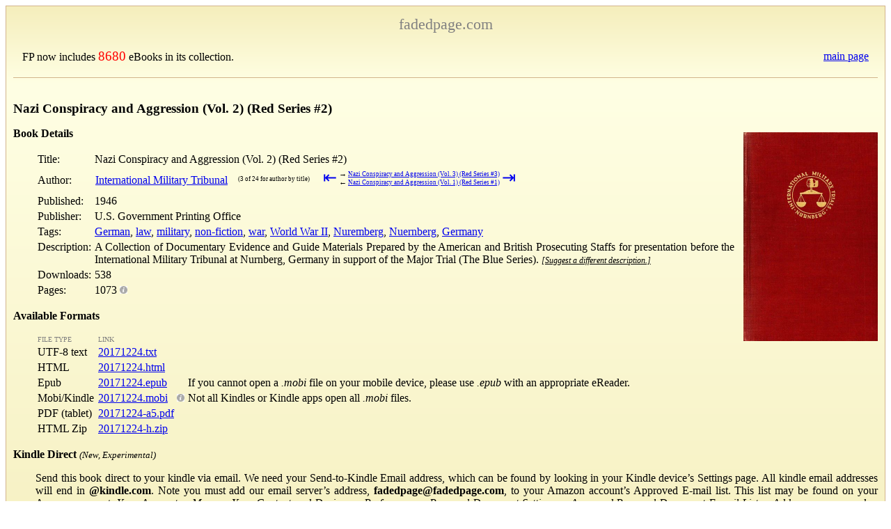

--- FILE ---
content_type: text/html; charset=utf-8
request_url: https://www.google.com/recaptcha/api2/anchor?ar=1&k=6LcuEbUaAAAAAAQr9gsBHFWdpEsPTVAyh7FxkkJ8&co=aHR0cHM6Ly93d3cuZmFkZWRwYWdlLmNvbTo0NDM.&hl=en&v=N67nZn4AqZkNcbeMu4prBgzg&size=normal&anchor-ms=20000&execute-ms=30000&cb=x3p54z4hqv6a
body_size: 49495
content:
<!DOCTYPE HTML><html dir="ltr" lang="en"><head><meta http-equiv="Content-Type" content="text/html; charset=UTF-8">
<meta http-equiv="X-UA-Compatible" content="IE=edge">
<title>reCAPTCHA</title>
<style type="text/css">
/* cyrillic-ext */
@font-face {
  font-family: 'Roboto';
  font-style: normal;
  font-weight: 400;
  font-stretch: 100%;
  src: url(//fonts.gstatic.com/s/roboto/v48/KFO7CnqEu92Fr1ME7kSn66aGLdTylUAMa3GUBHMdazTgWw.woff2) format('woff2');
  unicode-range: U+0460-052F, U+1C80-1C8A, U+20B4, U+2DE0-2DFF, U+A640-A69F, U+FE2E-FE2F;
}
/* cyrillic */
@font-face {
  font-family: 'Roboto';
  font-style: normal;
  font-weight: 400;
  font-stretch: 100%;
  src: url(//fonts.gstatic.com/s/roboto/v48/KFO7CnqEu92Fr1ME7kSn66aGLdTylUAMa3iUBHMdazTgWw.woff2) format('woff2');
  unicode-range: U+0301, U+0400-045F, U+0490-0491, U+04B0-04B1, U+2116;
}
/* greek-ext */
@font-face {
  font-family: 'Roboto';
  font-style: normal;
  font-weight: 400;
  font-stretch: 100%;
  src: url(//fonts.gstatic.com/s/roboto/v48/KFO7CnqEu92Fr1ME7kSn66aGLdTylUAMa3CUBHMdazTgWw.woff2) format('woff2');
  unicode-range: U+1F00-1FFF;
}
/* greek */
@font-face {
  font-family: 'Roboto';
  font-style: normal;
  font-weight: 400;
  font-stretch: 100%;
  src: url(//fonts.gstatic.com/s/roboto/v48/KFO7CnqEu92Fr1ME7kSn66aGLdTylUAMa3-UBHMdazTgWw.woff2) format('woff2');
  unicode-range: U+0370-0377, U+037A-037F, U+0384-038A, U+038C, U+038E-03A1, U+03A3-03FF;
}
/* math */
@font-face {
  font-family: 'Roboto';
  font-style: normal;
  font-weight: 400;
  font-stretch: 100%;
  src: url(//fonts.gstatic.com/s/roboto/v48/KFO7CnqEu92Fr1ME7kSn66aGLdTylUAMawCUBHMdazTgWw.woff2) format('woff2');
  unicode-range: U+0302-0303, U+0305, U+0307-0308, U+0310, U+0312, U+0315, U+031A, U+0326-0327, U+032C, U+032F-0330, U+0332-0333, U+0338, U+033A, U+0346, U+034D, U+0391-03A1, U+03A3-03A9, U+03B1-03C9, U+03D1, U+03D5-03D6, U+03F0-03F1, U+03F4-03F5, U+2016-2017, U+2034-2038, U+203C, U+2040, U+2043, U+2047, U+2050, U+2057, U+205F, U+2070-2071, U+2074-208E, U+2090-209C, U+20D0-20DC, U+20E1, U+20E5-20EF, U+2100-2112, U+2114-2115, U+2117-2121, U+2123-214F, U+2190, U+2192, U+2194-21AE, U+21B0-21E5, U+21F1-21F2, U+21F4-2211, U+2213-2214, U+2216-22FF, U+2308-230B, U+2310, U+2319, U+231C-2321, U+2336-237A, U+237C, U+2395, U+239B-23B7, U+23D0, U+23DC-23E1, U+2474-2475, U+25AF, U+25B3, U+25B7, U+25BD, U+25C1, U+25CA, U+25CC, U+25FB, U+266D-266F, U+27C0-27FF, U+2900-2AFF, U+2B0E-2B11, U+2B30-2B4C, U+2BFE, U+3030, U+FF5B, U+FF5D, U+1D400-1D7FF, U+1EE00-1EEFF;
}
/* symbols */
@font-face {
  font-family: 'Roboto';
  font-style: normal;
  font-weight: 400;
  font-stretch: 100%;
  src: url(//fonts.gstatic.com/s/roboto/v48/KFO7CnqEu92Fr1ME7kSn66aGLdTylUAMaxKUBHMdazTgWw.woff2) format('woff2');
  unicode-range: U+0001-000C, U+000E-001F, U+007F-009F, U+20DD-20E0, U+20E2-20E4, U+2150-218F, U+2190, U+2192, U+2194-2199, U+21AF, U+21E6-21F0, U+21F3, U+2218-2219, U+2299, U+22C4-22C6, U+2300-243F, U+2440-244A, U+2460-24FF, U+25A0-27BF, U+2800-28FF, U+2921-2922, U+2981, U+29BF, U+29EB, U+2B00-2BFF, U+4DC0-4DFF, U+FFF9-FFFB, U+10140-1018E, U+10190-1019C, U+101A0, U+101D0-101FD, U+102E0-102FB, U+10E60-10E7E, U+1D2C0-1D2D3, U+1D2E0-1D37F, U+1F000-1F0FF, U+1F100-1F1AD, U+1F1E6-1F1FF, U+1F30D-1F30F, U+1F315, U+1F31C, U+1F31E, U+1F320-1F32C, U+1F336, U+1F378, U+1F37D, U+1F382, U+1F393-1F39F, U+1F3A7-1F3A8, U+1F3AC-1F3AF, U+1F3C2, U+1F3C4-1F3C6, U+1F3CA-1F3CE, U+1F3D4-1F3E0, U+1F3ED, U+1F3F1-1F3F3, U+1F3F5-1F3F7, U+1F408, U+1F415, U+1F41F, U+1F426, U+1F43F, U+1F441-1F442, U+1F444, U+1F446-1F449, U+1F44C-1F44E, U+1F453, U+1F46A, U+1F47D, U+1F4A3, U+1F4B0, U+1F4B3, U+1F4B9, U+1F4BB, U+1F4BF, U+1F4C8-1F4CB, U+1F4D6, U+1F4DA, U+1F4DF, U+1F4E3-1F4E6, U+1F4EA-1F4ED, U+1F4F7, U+1F4F9-1F4FB, U+1F4FD-1F4FE, U+1F503, U+1F507-1F50B, U+1F50D, U+1F512-1F513, U+1F53E-1F54A, U+1F54F-1F5FA, U+1F610, U+1F650-1F67F, U+1F687, U+1F68D, U+1F691, U+1F694, U+1F698, U+1F6AD, U+1F6B2, U+1F6B9-1F6BA, U+1F6BC, U+1F6C6-1F6CF, U+1F6D3-1F6D7, U+1F6E0-1F6EA, U+1F6F0-1F6F3, U+1F6F7-1F6FC, U+1F700-1F7FF, U+1F800-1F80B, U+1F810-1F847, U+1F850-1F859, U+1F860-1F887, U+1F890-1F8AD, U+1F8B0-1F8BB, U+1F8C0-1F8C1, U+1F900-1F90B, U+1F93B, U+1F946, U+1F984, U+1F996, U+1F9E9, U+1FA00-1FA6F, U+1FA70-1FA7C, U+1FA80-1FA89, U+1FA8F-1FAC6, U+1FACE-1FADC, U+1FADF-1FAE9, U+1FAF0-1FAF8, U+1FB00-1FBFF;
}
/* vietnamese */
@font-face {
  font-family: 'Roboto';
  font-style: normal;
  font-weight: 400;
  font-stretch: 100%;
  src: url(//fonts.gstatic.com/s/roboto/v48/KFO7CnqEu92Fr1ME7kSn66aGLdTylUAMa3OUBHMdazTgWw.woff2) format('woff2');
  unicode-range: U+0102-0103, U+0110-0111, U+0128-0129, U+0168-0169, U+01A0-01A1, U+01AF-01B0, U+0300-0301, U+0303-0304, U+0308-0309, U+0323, U+0329, U+1EA0-1EF9, U+20AB;
}
/* latin-ext */
@font-face {
  font-family: 'Roboto';
  font-style: normal;
  font-weight: 400;
  font-stretch: 100%;
  src: url(//fonts.gstatic.com/s/roboto/v48/KFO7CnqEu92Fr1ME7kSn66aGLdTylUAMa3KUBHMdazTgWw.woff2) format('woff2');
  unicode-range: U+0100-02BA, U+02BD-02C5, U+02C7-02CC, U+02CE-02D7, U+02DD-02FF, U+0304, U+0308, U+0329, U+1D00-1DBF, U+1E00-1E9F, U+1EF2-1EFF, U+2020, U+20A0-20AB, U+20AD-20C0, U+2113, U+2C60-2C7F, U+A720-A7FF;
}
/* latin */
@font-face {
  font-family: 'Roboto';
  font-style: normal;
  font-weight: 400;
  font-stretch: 100%;
  src: url(//fonts.gstatic.com/s/roboto/v48/KFO7CnqEu92Fr1ME7kSn66aGLdTylUAMa3yUBHMdazQ.woff2) format('woff2');
  unicode-range: U+0000-00FF, U+0131, U+0152-0153, U+02BB-02BC, U+02C6, U+02DA, U+02DC, U+0304, U+0308, U+0329, U+2000-206F, U+20AC, U+2122, U+2191, U+2193, U+2212, U+2215, U+FEFF, U+FFFD;
}
/* cyrillic-ext */
@font-face {
  font-family: 'Roboto';
  font-style: normal;
  font-weight: 500;
  font-stretch: 100%;
  src: url(//fonts.gstatic.com/s/roboto/v48/KFO7CnqEu92Fr1ME7kSn66aGLdTylUAMa3GUBHMdazTgWw.woff2) format('woff2');
  unicode-range: U+0460-052F, U+1C80-1C8A, U+20B4, U+2DE0-2DFF, U+A640-A69F, U+FE2E-FE2F;
}
/* cyrillic */
@font-face {
  font-family: 'Roboto';
  font-style: normal;
  font-weight: 500;
  font-stretch: 100%;
  src: url(//fonts.gstatic.com/s/roboto/v48/KFO7CnqEu92Fr1ME7kSn66aGLdTylUAMa3iUBHMdazTgWw.woff2) format('woff2');
  unicode-range: U+0301, U+0400-045F, U+0490-0491, U+04B0-04B1, U+2116;
}
/* greek-ext */
@font-face {
  font-family: 'Roboto';
  font-style: normal;
  font-weight: 500;
  font-stretch: 100%;
  src: url(//fonts.gstatic.com/s/roboto/v48/KFO7CnqEu92Fr1ME7kSn66aGLdTylUAMa3CUBHMdazTgWw.woff2) format('woff2');
  unicode-range: U+1F00-1FFF;
}
/* greek */
@font-face {
  font-family: 'Roboto';
  font-style: normal;
  font-weight: 500;
  font-stretch: 100%;
  src: url(//fonts.gstatic.com/s/roboto/v48/KFO7CnqEu92Fr1ME7kSn66aGLdTylUAMa3-UBHMdazTgWw.woff2) format('woff2');
  unicode-range: U+0370-0377, U+037A-037F, U+0384-038A, U+038C, U+038E-03A1, U+03A3-03FF;
}
/* math */
@font-face {
  font-family: 'Roboto';
  font-style: normal;
  font-weight: 500;
  font-stretch: 100%;
  src: url(//fonts.gstatic.com/s/roboto/v48/KFO7CnqEu92Fr1ME7kSn66aGLdTylUAMawCUBHMdazTgWw.woff2) format('woff2');
  unicode-range: U+0302-0303, U+0305, U+0307-0308, U+0310, U+0312, U+0315, U+031A, U+0326-0327, U+032C, U+032F-0330, U+0332-0333, U+0338, U+033A, U+0346, U+034D, U+0391-03A1, U+03A3-03A9, U+03B1-03C9, U+03D1, U+03D5-03D6, U+03F0-03F1, U+03F4-03F5, U+2016-2017, U+2034-2038, U+203C, U+2040, U+2043, U+2047, U+2050, U+2057, U+205F, U+2070-2071, U+2074-208E, U+2090-209C, U+20D0-20DC, U+20E1, U+20E5-20EF, U+2100-2112, U+2114-2115, U+2117-2121, U+2123-214F, U+2190, U+2192, U+2194-21AE, U+21B0-21E5, U+21F1-21F2, U+21F4-2211, U+2213-2214, U+2216-22FF, U+2308-230B, U+2310, U+2319, U+231C-2321, U+2336-237A, U+237C, U+2395, U+239B-23B7, U+23D0, U+23DC-23E1, U+2474-2475, U+25AF, U+25B3, U+25B7, U+25BD, U+25C1, U+25CA, U+25CC, U+25FB, U+266D-266F, U+27C0-27FF, U+2900-2AFF, U+2B0E-2B11, U+2B30-2B4C, U+2BFE, U+3030, U+FF5B, U+FF5D, U+1D400-1D7FF, U+1EE00-1EEFF;
}
/* symbols */
@font-face {
  font-family: 'Roboto';
  font-style: normal;
  font-weight: 500;
  font-stretch: 100%;
  src: url(//fonts.gstatic.com/s/roboto/v48/KFO7CnqEu92Fr1ME7kSn66aGLdTylUAMaxKUBHMdazTgWw.woff2) format('woff2');
  unicode-range: U+0001-000C, U+000E-001F, U+007F-009F, U+20DD-20E0, U+20E2-20E4, U+2150-218F, U+2190, U+2192, U+2194-2199, U+21AF, U+21E6-21F0, U+21F3, U+2218-2219, U+2299, U+22C4-22C6, U+2300-243F, U+2440-244A, U+2460-24FF, U+25A0-27BF, U+2800-28FF, U+2921-2922, U+2981, U+29BF, U+29EB, U+2B00-2BFF, U+4DC0-4DFF, U+FFF9-FFFB, U+10140-1018E, U+10190-1019C, U+101A0, U+101D0-101FD, U+102E0-102FB, U+10E60-10E7E, U+1D2C0-1D2D3, U+1D2E0-1D37F, U+1F000-1F0FF, U+1F100-1F1AD, U+1F1E6-1F1FF, U+1F30D-1F30F, U+1F315, U+1F31C, U+1F31E, U+1F320-1F32C, U+1F336, U+1F378, U+1F37D, U+1F382, U+1F393-1F39F, U+1F3A7-1F3A8, U+1F3AC-1F3AF, U+1F3C2, U+1F3C4-1F3C6, U+1F3CA-1F3CE, U+1F3D4-1F3E0, U+1F3ED, U+1F3F1-1F3F3, U+1F3F5-1F3F7, U+1F408, U+1F415, U+1F41F, U+1F426, U+1F43F, U+1F441-1F442, U+1F444, U+1F446-1F449, U+1F44C-1F44E, U+1F453, U+1F46A, U+1F47D, U+1F4A3, U+1F4B0, U+1F4B3, U+1F4B9, U+1F4BB, U+1F4BF, U+1F4C8-1F4CB, U+1F4D6, U+1F4DA, U+1F4DF, U+1F4E3-1F4E6, U+1F4EA-1F4ED, U+1F4F7, U+1F4F9-1F4FB, U+1F4FD-1F4FE, U+1F503, U+1F507-1F50B, U+1F50D, U+1F512-1F513, U+1F53E-1F54A, U+1F54F-1F5FA, U+1F610, U+1F650-1F67F, U+1F687, U+1F68D, U+1F691, U+1F694, U+1F698, U+1F6AD, U+1F6B2, U+1F6B9-1F6BA, U+1F6BC, U+1F6C6-1F6CF, U+1F6D3-1F6D7, U+1F6E0-1F6EA, U+1F6F0-1F6F3, U+1F6F7-1F6FC, U+1F700-1F7FF, U+1F800-1F80B, U+1F810-1F847, U+1F850-1F859, U+1F860-1F887, U+1F890-1F8AD, U+1F8B0-1F8BB, U+1F8C0-1F8C1, U+1F900-1F90B, U+1F93B, U+1F946, U+1F984, U+1F996, U+1F9E9, U+1FA00-1FA6F, U+1FA70-1FA7C, U+1FA80-1FA89, U+1FA8F-1FAC6, U+1FACE-1FADC, U+1FADF-1FAE9, U+1FAF0-1FAF8, U+1FB00-1FBFF;
}
/* vietnamese */
@font-face {
  font-family: 'Roboto';
  font-style: normal;
  font-weight: 500;
  font-stretch: 100%;
  src: url(//fonts.gstatic.com/s/roboto/v48/KFO7CnqEu92Fr1ME7kSn66aGLdTylUAMa3OUBHMdazTgWw.woff2) format('woff2');
  unicode-range: U+0102-0103, U+0110-0111, U+0128-0129, U+0168-0169, U+01A0-01A1, U+01AF-01B0, U+0300-0301, U+0303-0304, U+0308-0309, U+0323, U+0329, U+1EA0-1EF9, U+20AB;
}
/* latin-ext */
@font-face {
  font-family: 'Roboto';
  font-style: normal;
  font-weight: 500;
  font-stretch: 100%;
  src: url(//fonts.gstatic.com/s/roboto/v48/KFO7CnqEu92Fr1ME7kSn66aGLdTylUAMa3KUBHMdazTgWw.woff2) format('woff2');
  unicode-range: U+0100-02BA, U+02BD-02C5, U+02C7-02CC, U+02CE-02D7, U+02DD-02FF, U+0304, U+0308, U+0329, U+1D00-1DBF, U+1E00-1E9F, U+1EF2-1EFF, U+2020, U+20A0-20AB, U+20AD-20C0, U+2113, U+2C60-2C7F, U+A720-A7FF;
}
/* latin */
@font-face {
  font-family: 'Roboto';
  font-style: normal;
  font-weight: 500;
  font-stretch: 100%;
  src: url(//fonts.gstatic.com/s/roboto/v48/KFO7CnqEu92Fr1ME7kSn66aGLdTylUAMa3yUBHMdazQ.woff2) format('woff2');
  unicode-range: U+0000-00FF, U+0131, U+0152-0153, U+02BB-02BC, U+02C6, U+02DA, U+02DC, U+0304, U+0308, U+0329, U+2000-206F, U+20AC, U+2122, U+2191, U+2193, U+2212, U+2215, U+FEFF, U+FFFD;
}
/* cyrillic-ext */
@font-face {
  font-family: 'Roboto';
  font-style: normal;
  font-weight: 900;
  font-stretch: 100%;
  src: url(//fonts.gstatic.com/s/roboto/v48/KFO7CnqEu92Fr1ME7kSn66aGLdTylUAMa3GUBHMdazTgWw.woff2) format('woff2');
  unicode-range: U+0460-052F, U+1C80-1C8A, U+20B4, U+2DE0-2DFF, U+A640-A69F, U+FE2E-FE2F;
}
/* cyrillic */
@font-face {
  font-family: 'Roboto';
  font-style: normal;
  font-weight: 900;
  font-stretch: 100%;
  src: url(//fonts.gstatic.com/s/roboto/v48/KFO7CnqEu92Fr1ME7kSn66aGLdTylUAMa3iUBHMdazTgWw.woff2) format('woff2');
  unicode-range: U+0301, U+0400-045F, U+0490-0491, U+04B0-04B1, U+2116;
}
/* greek-ext */
@font-face {
  font-family: 'Roboto';
  font-style: normal;
  font-weight: 900;
  font-stretch: 100%;
  src: url(//fonts.gstatic.com/s/roboto/v48/KFO7CnqEu92Fr1ME7kSn66aGLdTylUAMa3CUBHMdazTgWw.woff2) format('woff2');
  unicode-range: U+1F00-1FFF;
}
/* greek */
@font-face {
  font-family: 'Roboto';
  font-style: normal;
  font-weight: 900;
  font-stretch: 100%;
  src: url(//fonts.gstatic.com/s/roboto/v48/KFO7CnqEu92Fr1ME7kSn66aGLdTylUAMa3-UBHMdazTgWw.woff2) format('woff2');
  unicode-range: U+0370-0377, U+037A-037F, U+0384-038A, U+038C, U+038E-03A1, U+03A3-03FF;
}
/* math */
@font-face {
  font-family: 'Roboto';
  font-style: normal;
  font-weight: 900;
  font-stretch: 100%;
  src: url(//fonts.gstatic.com/s/roboto/v48/KFO7CnqEu92Fr1ME7kSn66aGLdTylUAMawCUBHMdazTgWw.woff2) format('woff2');
  unicode-range: U+0302-0303, U+0305, U+0307-0308, U+0310, U+0312, U+0315, U+031A, U+0326-0327, U+032C, U+032F-0330, U+0332-0333, U+0338, U+033A, U+0346, U+034D, U+0391-03A1, U+03A3-03A9, U+03B1-03C9, U+03D1, U+03D5-03D6, U+03F0-03F1, U+03F4-03F5, U+2016-2017, U+2034-2038, U+203C, U+2040, U+2043, U+2047, U+2050, U+2057, U+205F, U+2070-2071, U+2074-208E, U+2090-209C, U+20D0-20DC, U+20E1, U+20E5-20EF, U+2100-2112, U+2114-2115, U+2117-2121, U+2123-214F, U+2190, U+2192, U+2194-21AE, U+21B0-21E5, U+21F1-21F2, U+21F4-2211, U+2213-2214, U+2216-22FF, U+2308-230B, U+2310, U+2319, U+231C-2321, U+2336-237A, U+237C, U+2395, U+239B-23B7, U+23D0, U+23DC-23E1, U+2474-2475, U+25AF, U+25B3, U+25B7, U+25BD, U+25C1, U+25CA, U+25CC, U+25FB, U+266D-266F, U+27C0-27FF, U+2900-2AFF, U+2B0E-2B11, U+2B30-2B4C, U+2BFE, U+3030, U+FF5B, U+FF5D, U+1D400-1D7FF, U+1EE00-1EEFF;
}
/* symbols */
@font-face {
  font-family: 'Roboto';
  font-style: normal;
  font-weight: 900;
  font-stretch: 100%;
  src: url(//fonts.gstatic.com/s/roboto/v48/KFO7CnqEu92Fr1ME7kSn66aGLdTylUAMaxKUBHMdazTgWw.woff2) format('woff2');
  unicode-range: U+0001-000C, U+000E-001F, U+007F-009F, U+20DD-20E0, U+20E2-20E4, U+2150-218F, U+2190, U+2192, U+2194-2199, U+21AF, U+21E6-21F0, U+21F3, U+2218-2219, U+2299, U+22C4-22C6, U+2300-243F, U+2440-244A, U+2460-24FF, U+25A0-27BF, U+2800-28FF, U+2921-2922, U+2981, U+29BF, U+29EB, U+2B00-2BFF, U+4DC0-4DFF, U+FFF9-FFFB, U+10140-1018E, U+10190-1019C, U+101A0, U+101D0-101FD, U+102E0-102FB, U+10E60-10E7E, U+1D2C0-1D2D3, U+1D2E0-1D37F, U+1F000-1F0FF, U+1F100-1F1AD, U+1F1E6-1F1FF, U+1F30D-1F30F, U+1F315, U+1F31C, U+1F31E, U+1F320-1F32C, U+1F336, U+1F378, U+1F37D, U+1F382, U+1F393-1F39F, U+1F3A7-1F3A8, U+1F3AC-1F3AF, U+1F3C2, U+1F3C4-1F3C6, U+1F3CA-1F3CE, U+1F3D4-1F3E0, U+1F3ED, U+1F3F1-1F3F3, U+1F3F5-1F3F7, U+1F408, U+1F415, U+1F41F, U+1F426, U+1F43F, U+1F441-1F442, U+1F444, U+1F446-1F449, U+1F44C-1F44E, U+1F453, U+1F46A, U+1F47D, U+1F4A3, U+1F4B0, U+1F4B3, U+1F4B9, U+1F4BB, U+1F4BF, U+1F4C8-1F4CB, U+1F4D6, U+1F4DA, U+1F4DF, U+1F4E3-1F4E6, U+1F4EA-1F4ED, U+1F4F7, U+1F4F9-1F4FB, U+1F4FD-1F4FE, U+1F503, U+1F507-1F50B, U+1F50D, U+1F512-1F513, U+1F53E-1F54A, U+1F54F-1F5FA, U+1F610, U+1F650-1F67F, U+1F687, U+1F68D, U+1F691, U+1F694, U+1F698, U+1F6AD, U+1F6B2, U+1F6B9-1F6BA, U+1F6BC, U+1F6C6-1F6CF, U+1F6D3-1F6D7, U+1F6E0-1F6EA, U+1F6F0-1F6F3, U+1F6F7-1F6FC, U+1F700-1F7FF, U+1F800-1F80B, U+1F810-1F847, U+1F850-1F859, U+1F860-1F887, U+1F890-1F8AD, U+1F8B0-1F8BB, U+1F8C0-1F8C1, U+1F900-1F90B, U+1F93B, U+1F946, U+1F984, U+1F996, U+1F9E9, U+1FA00-1FA6F, U+1FA70-1FA7C, U+1FA80-1FA89, U+1FA8F-1FAC6, U+1FACE-1FADC, U+1FADF-1FAE9, U+1FAF0-1FAF8, U+1FB00-1FBFF;
}
/* vietnamese */
@font-face {
  font-family: 'Roboto';
  font-style: normal;
  font-weight: 900;
  font-stretch: 100%;
  src: url(//fonts.gstatic.com/s/roboto/v48/KFO7CnqEu92Fr1ME7kSn66aGLdTylUAMa3OUBHMdazTgWw.woff2) format('woff2');
  unicode-range: U+0102-0103, U+0110-0111, U+0128-0129, U+0168-0169, U+01A0-01A1, U+01AF-01B0, U+0300-0301, U+0303-0304, U+0308-0309, U+0323, U+0329, U+1EA0-1EF9, U+20AB;
}
/* latin-ext */
@font-face {
  font-family: 'Roboto';
  font-style: normal;
  font-weight: 900;
  font-stretch: 100%;
  src: url(//fonts.gstatic.com/s/roboto/v48/KFO7CnqEu92Fr1ME7kSn66aGLdTylUAMa3KUBHMdazTgWw.woff2) format('woff2');
  unicode-range: U+0100-02BA, U+02BD-02C5, U+02C7-02CC, U+02CE-02D7, U+02DD-02FF, U+0304, U+0308, U+0329, U+1D00-1DBF, U+1E00-1E9F, U+1EF2-1EFF, U+2020, U+20A0-20AB, U+20AD-20C0, U+2113, U+2C60-2C7F, U+A720-A7FF;
}
/* latin */
@font-face {
  font-family: 'Roboto';
  font-style: normal;
  font-weight: 900;
  font-stretch: 100%;
  src: url(//fonts.gstatic.com/s/roboto/v48/KFO7CnqEu92Fr1ME7kSn66aGLdTylUAMa3yUBHMdazQ.woff2) format('woff2');
  unicode-range: U+0000-00FF, U+0131, U+0152-0153, U+02BB-02BC, U+02C6, U+02DA, U+02DC, U+0304, U+0308, U+0329, U+2000-206F, U+20AC, U+2122, U+2191, U+2193, U+2212, U+2215, U+FEFF, U+FFFD;
}

</style>
<link rel="stylesheet" type="text/css" href="https://www.gstatic.com/recaptcha/releases/N67nZn4AqZkNcbeMu4prBgzg/styles__ltr.css">
<script nonce="iG-kqILaE9I3kFl8ZYLljg" type="text/javascript">window['__recaptcha_api'] = 'https://www.google.com/recaptcha/api2/';</script>
<script type="text/javascript" src="https://www.gstatic.com/recaptcha/releases/N67nZn4AqZkNcbeMu4prBgzg/recaptcha__en.js" nonce="iG-kqILaE9I3kFl8ZYLljg">
      
    </script></head>
<body><div id="rc-anchor-alert" class="rc-anchor-alert"></div>
<input type="hidden" id="recaptcha-token" value="[base64]">
<script type="text/javascript" nonce="iG-kqILaE9I3kFl8ZYLljg">
      recaptcha.anchor.Main.init("[\x22ainput\x22,[\x22bgdata\x22,\x22\x22,\[base64]/[base64]/[base64]/[base64]/[base64]/[base64]/KGcoTywyNTMsTy5PKSxVRyhPLEMpKTpnKE8sMjUzLEMpLE8pKSxsKSksTykpfSxieT1mdW5jdGlvbihDLE8sdSxsKXtmb3IobD0odT1SKEMpLDApO08+MDtPLS0pbD1sPDw4fFooQyk7ZyhDLHUsbCl9LFVHPWZ1bmN0aW9uKEMsTyl7Qy5pLmxlbmd0aD4xMDQ/[base64]/[base64]/[base64]/[base64]/[base64]/[base64]/[base64]\\u003d\x22,\[base64]\\u003d\x22,\x22J8K3HDcrY3szXx0xwrDDi1LDqg/CpcOMw6Evwpk2w6zDisK6w4dsRMODwrvDu8OEIx7CnmbDrsK1wqA8wqI0w4Q/MWTCtWBrw7cOfxPCmMOpEsO8WHnCum8IIMOawr8rdW86HcODw4bCoh8vwobDtsK8w4vDjMOqNxtWXMK4wrzCssOgZD/[base64]/DrT3Duio5FcKyB8O1XhfDgcKLGWYbw4zChATCjmk5woXDvMKcw7Igwq3CuMOaKcKKNMK/AsOGwrMhOz7CqUhtYg7CjcOWahE4FcKDwosywoklQcONw5pXw71jwqhTVcOHK8K8w7NEbzZuw6N9woHCucOJccOjZSfCjsOUw5d2w5XDjcKPYsO9w5PDq8OUwp4+w77CoMO/[base64]/w5d4wpTCtndKwrrDkFU4IcOUbsOdc8OgWlfCj3/DpytXwr/DuR/CtF8yFWDDkcK2OcO7YS/DrG1qKcKVwpxsMgnCkAZLw5prw7DCncO5wqpDXWzCkB/[base64]/[base64]/wp3CsV3DqGLCgxAewqF/[base64]/Cq3HDpmvDqT8Fc0DDogDCrB9GOQQUw5zDnMOsVhHDrGhvOipwe8K/wqXDh0Vmw7sqw5MSw4cTworCmcK/AhvChsK0wr0MwrHDl0Yxw7t0NHE3c0rCqUvDrWwMw5MfbsOrLiACw57CnMO6wqfDmSckKsO5w75CTlAfw7bCjMKGwp/DssO2w5jCp8OUw7fDgMKxSEVUwrHCshtZHCTCv8KRE8K/w6/DocOKw5N+w5TCjsKZwpXCusK+M07CqC9fw7/CkGjClRvDgMO8w5I8c8KjbMOMAmbCkhQ5w6PClcO4woZcw6TDlsKwwr/[base64]/CmsOPw6HCocO8w7DChkHDrMOgwqPCuTTCmAPDkcKBLFFywq1QEkjCmMOcwpLCtm/[base64]/Ck8Kiw5nCohVKIcO0w7sgdDHCiMK2JEo1w6EBLcO5YwVkUsOawotDSsKJw6rDpGnCg8KLwq4Ow5tYDcOQw6oiWk4Udjdkw6A5ViLDlFMlw5jDksKYfloDVMOvCcKYHCBFworCjHZDZjxDNcKJwr/DmgAKwoddw4JJMWbDrFDCisK3PsKEwprDtcOkwrXDsMOtDTXCkcKcTDLCrsOPwqduwpvDuMKFwrBGbsO8woVjwpckwq/[base64]/Dh8KPXiXDv0YBdcO6wpTCpsOEw43DvsO/w71Zw7/DtMKcwrRhw7rDucOswqDCusOZWRE/[base64]/[base64]/TcOywogmXcO2Vmd5EMOJLsOZGsOdwp3CgHrCi1crLMO/OBLChMKPwrzDoC9IwpZlNsOWE8OAw5jDvyAvw4fDgCBww5bChMKEwo/DiMO4wovCo1zClClGw7LCqg7CucKWN0URw7XCsMKWJ2HDrcK7w4AgJW/DjFnDp8KTwoLCliEhworCkjLCvMO1wpQow4UZw5bDqktdA8K5w6nCjH47NcKccsKFJ03Dn8KOd2/CvMOGw5VowrQSYkLCtMOxwp54UsK/wqE8OcOwZcOuPsOGGTd7w5Ebw4Jhw7XCkTjDvC/CssKcwrfCt8KSbsK6w7XCkz/[base64]/CiHBcw5fDpAsOEXPClVt0wq7CoGrDpHDDrMKFFnQPw6zCvgDDqErDmMO3w5XDiMK7wqkwwr9sQ2PDp0hLw4PCiMKvIcKlwqnCncKHwrkvAMOGPMK7wqhbw5wAVht1SRfDkMOfw4zDvh7DkVLDtU/DmFUsQUcJaQDCqsKIaEM9w6jCrsKgw6Z4K8Oxw7NnYwLCmW8pw7nCnsKSw77Dh3EjZx/CglEgwqxcOcOdw4LCrzvCjsKPw4pawrlPw7lTw5VawobDo8O+w7nCk8OzLMK/w5EVw4jCuRM2ccO+XcKcw7/[base64]/wrRkwr/CqFPDhMKhR8K6RCXCssKmw5t6wr1Bw4rDmj3CnRZkw4dEdCTDiWRSFsOww67Dpgwmw6rCnMO3HEUKw4XCuMOiw5nDkMObUTp8wo0NwqDCjQclaDfDrh/[base64]/DqmRsw7ZEwqLCi3t2wrLCmX7CucK4w7JXw4jDrcOzwp89JsKaMMO4wpbCuMKowqtxcFs0w5JAwrjCgwzCsRRRaBEMBVLCs8K4W8KjwoJwD8OQd8KVTC1BfMO0MigWwpJ6woczY8Ksd8OtwqXCoXDCpyYsIcKQw6/DpBwyesKJKsOYLX8wwqrDv8KGHEXDmcOaw70EU2rDnsKMw7MWY8O5N1bDigVewqRKwrHDtMOhTMO3wqnChMKlwobCvHJAw4HCkcKvEQ/DhsOIw7lzEMKEGhdPP8KedMKuw5rDuUgoPcKMQMOKw4XChj3CgMOTOMOjLR7CmcKKfcKBw6o9XTogR8K2FcO9w5jClcKDwr1zdsKBasKfw7UWwr/Dm8ODQ1XDjzcrw5Y+IlpKw43DtwvChMOJRHxmwowDEnPCm8OxwqHCpcOQwqTChMK6w7fDmAApwpfCrl3CvMKQwok4XSXCmsOZwrvCi8K/wrxZwq/DrxJsfkbDnkTDu0F9ZGbDhXkYwqfCpVYvEsOlHXpyeMKYw5rDscOAw6vCnxsxQsKPWsKdFcOhw7YNAcKfIMK5wojDs2bCscOJw452wqjCqm5CByfCj8O7w4MnRH8Sw4Qjw6kOZMKsw7fCuEk5w7o9EALDs8Khw60Tw6TDnMKYSMKESzBnBg5Wa8O/[base64]/ClMKXw4ZrJMOtGsO/w5jChhNAB8KVw7zDmsK7woUkwqLDuztQUMO6eEMpGsOawoY7GsOnHMO8DF/CnVVlN8K6ehjDmMOoJwrCscKSw5nDncKXGMO4wqfDj1jCuMO8w73CiB/Di0/[base64]/[base64]/[base64]/CqcKzdsOkwrokwoPDqcOpw57Chnp5bsO3H8OdAi/CvVDClsOXw73DkMK/[base64]/Cu8KWw45iHwEEw6XCiMKEw4XChMKrFigmw4VRwoBfIyBwfsOCdD/DtMKvw5vDo8KawpDDrsOjwrLCpx/[base64]/DpzzCh8KswpA0CQbCuzAYw7hsw6Y1EMO3QsOawqcew55yw5FawoNrZmrDhHLCmWXDjHl6w6fDm8Kcb8O+w5HDscK/wrzCocKVwqfDp8KUw7/DrsKCMX5eaWI3wrvDlDppdMKfGMOrM8OZwr0VwqLDhQBRwqtIwq1Two9iRVU3w5sQDSspEsKteMOJEk52w7jDk8O1w77CtBM3asOCdirCtMOiP8KycnXCusO4wqocY8ODZ8Oqw5IrbMO0LsKZwrJtw7tuw63Cj8K9woDCvQ/Dm8KRw5lZIsK6HsKCeMKSVjnDiMObUVddchYkwpVnwq7DgsO/wocaw7DCtBktw5bDpcOfwpDDusOxwr/Cn8KoYcKBEcKudUoWacO0bsK0DcK8w7sJwrJXEjonW8KAw44vVcOZw6PCrsOowqteHnHCncKWCMOtwr3DoGzDpzoOwqFkwrlswr8GJ8OaYMKBw7QmSETDqHbCo0nClcO5CBxgU28ew7bDqBxSLsKYwoZJwrkdw43Dl0/DssKsKsKFX8KoPsOewow7wqIsXF4zbmp4wpUWw5kTw58/bxPDocKzbMOrw7QMwovDk8KVw6DCtiZow7jCgsO5AMKMwonCr8KfWnXCs3zDp8K8wqXDoMK4PsOmGwfDqMK4woTDuF/CucK1NE3CuMKZdxoaw68NwrTClGbDtTXCj8KQw4dDDHrDowzCrsOnO8O2bcOHd8KZWhbDj1t8wrwHcMOgERx/egVGworChMK1EHPDisO/w6TDl8OpWGY9HxLDmMOrSsO1ByYiKktYwoXCoDx1w6bDhsOVBgQQw6HCu8Khwog0w5dDw6vCvV50w4IPSzIXw47CpsKlwq3Chz7DgihAdsKeJMOKwqbDk8OGwqADHmF/SgtIb8OQUcK6MsOWL2PCisKNOcK3KcKYw4XChx/[base64]/CvzTCtV/CqsKvwrXCusKAwpgIw4FhCsOaw6XClMKlQDrCnh5zwoPDk3llw70XcMO6R8K/KB5TwrVtXsK6wrDCs8KSOsOxO8KVwp9uR3zCvsK0CsK+WMKsHnYnwqlcw7gFb8OlwqDCjsK4wqBZIsKjb3Arw4oJw63CoG3DrsOZw7ozwrPDtsKxNcKhRcKyRRQUwoZeMmzDu8KcAgxlw6nCocKtWsOTJhzCgV/Cjx05ZMKGTsOPT8OBFcO3ZsOSe8KIw5/Cjh/[base64]/CkD/DtlbCq2DCunlrwqQkfFw/esKfwr3CtVnDnyMJw5HCiXbDlsO0acK3wqJ0wp/[base64]/DuEfCvgXCrVDDm8KMHTjDr8KhL8OeQMOwFXx3w7bDiV/DgiMew4bCpMOUwrB9EMKkDgBxX8Kyw74Wwp/CtsOXEMKvexQ/wovCr3vDvHY6JCXDvMOGwol9w7BqwqnCnl3CqcOjJcOmw7k+OsOfOMKsw7LDnUwgHMO/EEPCqCXCsjdwaMO/w7fDlE9ybMK5wp8XAMOkbi7CusKOEMKhY8OONQTDvcO/K8OjRiIsSnvDmsKrBsKbwrtbJkRLw5EodsKmw6vDq8OHOsKtwpJYZX/DolTClX9UK8KoCcOxw5HDgATDqMKLT8OoNn/CocO/A0c8ShXCqAzDjcOFw4XDpybDmWl9w7B0Yz4FK0d2W8KewoPDmD3CpxXDtcOew6kYwqZTwogdIcKPYcO3w7lPWTsPQFLDoVg1TcOPw4hzwq/Co8O7fsODwoXClcOtwqrClsONDMKswoZybsOgwq3CpcOkwr7Dm8Orw5sLCMOEXsOWw47Dh8K/w4ZGwo7DvMOaRhgAJR5Ew45dUFoxw5Yfw6kmblnCvsKjw5tCwpJnbh7CgcOyZ1PCoRQmw6/CpsK9LXLDuwpSw7LDosKBw4fCj8KKwpEIw5sPJmhVCsO/w7TDvkvClktSQQ/DgMOvWMO6wrzDjcOqw4jCisKDwozCtTdFwp16BcKoDsO0w4XCgUY5w7o7QMKAMMOcwoHDpMOZw55VPcKpw5IeeMK4YSt3w4/[base64]/CqsKLw41Yw4cBwofCoWXDjDpZAsOXw4PCucOXKQhVcsKww7p9wrDDo1/Cm8O3FnQZw5okwqx9Q8KcbAkTZMOXCcOgw7zCnSBqwrIEwpXDgGoAwrsiw6bCv8OteMKNwqzDiyF/[base64]/[base64]/Dj8OLLsK9w57DmjLDjcObwpHCqMKgwp/DjsOQwpfCl1fDj8OBw5hvejpqwofCosOsw4LCiw4eHQvComZuaMKTC8Oqw7nDuMKtwo1VwoVqL8O4cTHCsgfDsg/DmsKUYMOIw45fKsODfMOQw6PDrcKgFsKRXsOsw7vDvEIINcOpXRjCrxnDqXLDlx8Zw7kNK2zDk8K6wpLDm8KPKsKjLMKeXcOWecKnJiJBw4hSBFUNwrLDvcOqNT3CsMK/FMONw5QYwpkMc8OvwprDmsKmHcKQEAHDksK1CVIQUUvDvE8Ow48JwrHDq8KcecOdNMK0wpJewrcZBUxgBhHDrcOBwqrDscOnaR9CFsO/XCASw6tfM1AuMsOnTMKQICbDuTLCrHJWwp3CgjbDu1nCkj1vw4sDRws0N8KhesKuPR1ZAAkAL8Opw6/Cij7DoMOFwpPCikrCrMOpwqQ2HSXCh8K2IMO2QUIvwop0wpHCicOZw5LDs8K4w5VrfsO+w6N/W8OuE1xFUDPCmUvChSTCt8K8wqTCrcKcwrnCgB4EEMKtXQXDjcOzwqZpFUPDq3/Dv3bDlsKaw5XDqsOew5ZFOVPClBfCvl1rIsK+wqPDjgXCoGLCv09AMMOKwq4FByQGMcKNwoMww7/Ds8KTwoRfw6XDhCNiw73CuhrCjcOywpR8YhzCgXLDsyXCjE/[base64]/CksKzdsKDw4pKwrgjwqjCoMOjZEBMa3Zawq0qwoYewqnCpMKCw5LDhF7DoXHCssKQCAfCtsK/YsOIXcK4ecKiIAfDssODwoFkwpHClGdIGiTCu8KXw7s1W8OMRWPCtjHDl1cJwplGbC9owrUrPsOxGnvCqQLCjsO/w5Rswpoiw7zConbDt8KMwqBvwrR3wqBmwo8PaRXCtMKawoQoJcK/[base64]/DgW8Kwo/CoMKJa8O8wojCsMOrw7/[base64]/SEbDgsKOw519wpFxN0NBMcOaVAxIwpXCpcOAbjMPYmF9JcK6RMO6OAfCt1gbW8KkaMObSQZmwqbCr8OCMsOWwp9pTGzDnTtVTUzDgcOFw4DCuH7ChR/[base64]/CrF3DpsK/w4NEYUvCrsKbwrvDocKWw5HClcKOw7JVAcOAGk8Mwr/CrcOAf1vCvnNjSMK4B27CpcOOwrZBSsKjwp1cwoPDv8OdHE0qw7/Cv8KpIVc2w4jClCnDi1fCssOCC8OxO3MSw5nCuC/DrzzDsA9jw6xINcOkwq7DljNqwrN6wqACacOMwpAEMSXDqj/DusK0wrJ5KMOXw6dtw6pAwolBw7FywpVpw4DDl8K5EVvCiVp+w6lywp3DsVzDq35Xw5F9wrpcw58vwqjDoQo/ScK8QMOtw43CvMO1w7dFwovDosO2wqvDniR1wqt8w4nDlQzCgkfDpAHCoFPCt8OMw5LCgsObY3cawrp6wrzDkm/Cn8Kmwr/DohlxC2TDj8K2a0gaJMKiZw8QwprCuzDCkMKDNljCocOgCMOUw5HCkMK9w6zDk8Khwr7Cq0tfwr0QIcKzwpI6wrd/w53CpwbDlcOFfy7Cs8OtbnDDnMOMcHx6UcONSMKvwr/CvcOrw7vDqEsSK1bDtMKEwrN4wrPDtV/CpcKWw5zDo8OvwosZw7bDrMK2HybDsCxHUCTDvC4Gw4xXZA7Duz3DusKYXRPDgsKxwoQlJwFzJcOeO8OJw7bDl8KIwrbCjkscFlPCj8O/[base64]/DiT9ZAsKqw7bDnzLDpVYTD8Kvwotdwr90cj7CsxEVQ8KewqXCq8Ouw49IV8K1H8Oiw5xCwp4HwoHDkMKFwo8tQUjDu8KEwqYAwoEyZcOjZsKVwo7DpRMHQsOZQ8KKw5DDhMORZgpCw63DuyDDiSXDjg1JPGsIED7Dr8KkHSwjwq/[base64]/DrzQPwrImFG0Sw4hSwp5LwqDCmEzCj00Dw7dcREnCscOKw4bCg8OSFVFzT8K+MFl1wq1GaMKtWcOfOsKAwrV/wpfDncOZwohFwrpPGcKqw4zCpCbCsxZkwqDCtcOfOsKqwoRkJHvCtTXCgsK8HcOoP8KRISPCuWJ9P8Kdw7/[base64]/w47DrQ3CvnR0FGggw7rDjTlowpxnwqggw7M7KMOjwr/CsmLDnMOWwoLDisKtwoIXfMOnwo91w5sIw5BeTsO8DsKvw7vDncOtwqjCmUDCp8Kgw4TCvcK9w6ADd2kIwr7CkkvDjsKJc3p/[base64]/DvcOPw5l7w6gNwoMYPR7CoMORwo5DeB9twq/CoSzDusOiL8OoIcKlwpzCiQlpGBVsLjfCk17DjyfDpnrColIsPi0/asOYFjzChGjDl2zDo8KNw5rDqsOgIsKIwr8VNMO3NsOfwovDmmbCjDd8MsKbwqIVAmNJZ2EJDcKfQHLDmcOiw5chw4JMwrpBPzTDhSLCl8Oew5PCtl4tw47CjkdKw4LDjT/DsAQkPRvCjMKKw4rCmcK6wqE6w5/[base64]/DgMObAk1tOMKXwqUNFQpyG8KeUlHCvl7DqzVmXW7Diw8Zw6hywow4LD8uVVrDjcOkw7dPRMK7FQgSAsKbVVpHwrw7wpHDpGp/ejXDllzCnMOeOsKOwp3Dt2EzTMOqwrl4csKpAiDDlVYTYGgMe0TCrcOCw4LDosKFwovDrMKXdMKdRmgxwqfCuEFXw4wDBcKXOFHDnMKawoLCtsOhw4/[base64]/[base64]/VcOqawc9w4VqOG3DtsKYE8Kmw4ETwos0w6oywrrDncKvwpDDnjpMEi7DosKzw6bDrcOVw7jDohR4w41cw4fCqCXCocO1Q8Oiw4HDkcKxB8O1DXkqEcO0wpLDigvDtcOCX8ORw4h5wosdwoXDg8O0w6/DuELCg8OsLMKLw6jDpsKeasKMw4QNw6IOw6dvFsKzwpttwrI2dEnCrV/DsMOUeMO7w6PDhBTClglZVVTDr8O3w7bDvsOgw6jCnMOQwo7DkTrCgU0ewo9Vw5LDg8KZwpHDgMO+w5fCowzDuMOYCVBgbClWw7fDty3DrMOsc8O/[base64]/Cl8OWHV7DiMO7wq7DphdIwrIbw7d/w4dzVytPw53DgsOSZQA9w5JTUDRfB8OTZsOzw7cVdXbDgMObemDDokM5MMOlfGvCjcOQXsKxVmN7QU/[base64]/DlcOfbns3wqJXYsO3UA3DmsOvPkvDij9gSsOhSMKvaMO4wp5jwoY2wplHw5hLR25bTiXCvEsTwp/DrsKvfy/DtTPDjcOdwrJSwprDhXXDkMOzFcKUGj0NDsOjYMKHFw/DkUrDqH5KRMKaw5rDhcOTwpLDsyPCq8Oiwo/DjhvCsTxKwqN1w54Ww75Iw5rCp8O7w4PCkcOQw4t+Tz03MHnCvcOvwopVcsKFQEkiw5Yfw7PDnsKDwoAGw5VwwrvCpsOCw5/DhcO/w5InAnPDu1LCqDEdw7ohw6xAw6bDh3o0wp9Fa8KaUcODwoTCqFdIUsKoZcObwp9jw4Vlw5sQw6DDhWwBwrIyDBFtEsOHRMO0woLDr1owVsObOHBmJ1VJDTErw73CrsK9wq14w5FnciMfd8Kjw5N7w5Ixw5/CnAN8wq/CmWMww73CnBwyWAcqW1koPTsVw6YdesOsZMK/C03DumHCosOXw4FJXG7DqWY+wqDCr8KewpbDrsOTw4TDtMOLwqgfw7LCvGvCoMKpTcOlwrhjw5B9w5hQG8O6THfDoR5aw73CqMOqbXHCpVxowrgPP8OhwrTCnX7DsMKEMx/DrMKlAGXCn8K0YVfCqTjCukUmRcORwr4Kwr/Cl3PDs8K7wrrCp8KjasOAwoViwqrDhsOxwrV9w5DCqcKrVcOmw4k1UcOnZBwnwqDDh8K/w74KF0bDpF3DtjMZYAFnw4/CgMOqwqHCmcKabsKiw7/[base64]/IcKtPBTCkAgWw4vCgsOAI8OJwovCgVDDscOTCzHCgwXDgcO5HcOmVsO6w6vDg8KdOMO2wovCncKpwofCohPDsMKuL3NTamrDvkhlwoJEwr4uw6/CtmYUAcKlZsOTI8ODwokMZ8OMwr/DosKHMAXCp8Kfw4gcJ8K0SEplwqQ/[base64]/CqMODFAfCisOnfVvDt8K1wqRLwrnCl2nDi3ECw74UN8KvwrlRwqo5cMOzRBEJclwSa8O1dkgecMOrw6MNaz7Dnh7CnC0ZXRBFw7fCuMKIQsKCw7NCPMKlwrQKcRLCs2rDr3YUwpBDw7HDsz3Cn8Kzw6/DviPCplbCnw8GPsOHacK8wrEIZFvDmcKkHMKswpzCiBEAw4PDqMK2ZQ1UwpogW8KKw7FIw7fCoRvCpGzCninCnh8ZwoIcEVPDtjfDi8KwwpkSbBrDqMKWUzUxwpfDmsKOw4bDkBZIXMKBw65/w6gdMcOuJ8OJS8KVwo0IEsOiPMK3a8OYwozCiMOVYTcIaBhKMyNQwrplwpbDsMOxYsOGZQPDh8KLS0Y4RMO9PMOWw7nChsKFaTZQw4rCnCjDg0fCjMOuwpzDtzFJw4k8NhzCvWDDhMKAwo59KTIKDzHDokPCiSvChMKfaMKXwpzCoSI/w5rCp8KWUsOWN8OJwpVmOMOFGUMrLsOYwpBtEiNAWsOnwoBdMWsUw43DgmpFw7TDksKoS8OTT0TCpncXbT3DrRUHIMOkZMOhccK8wo/DtcKNJg4mXMK0cTvDlMKswo9tf0wJT8OpDix1wqzDicKGR8KqXcOVw7PCtsKnMsKURcK5w7vCgcO/wq1Jw5bCjU0CYSpcacKvfsK0d1zDj8OUw71VHhgZw6TCj8KkbcK6N3LCnsOOQVotwrctVsKzLcK/wroNw6s5K8Ohw595w5kVwrvDgcK6PGtaJ8Orb2rCk3vCscKww5Yfwrw/wqsdw6jCqMOJw6/[base64]/[base64]/DvxjCiMK2AMKmw6FiGWg2LC1YwrZZKzbCg8OQL8OwRsKRN8KbwrHDi8OkKFZWSj7CocOXV3rCimDDshUYw74bCcOSwp9Aw5/CtFdkw7TDm8KFw6x0OcKNwqHCs0DDu8K/w551GQ4LwqPDlsOUwoPCiiYydmcQLzPCqMKww7DCqMOXwrVvw5Ezw6zCm8OBw4N2Zx/Cs2TDnV9fTXXDsMKBP8OYN1Zvw7PDonA6WgbCk8KSwrkeT8OZazZ/HQJsw7Z/wpLCj8OQw6fCrjwYw5PCpsOqw6XCrxQLazNjwqXCkDJBwpYCTMOlAsK0AjJRw6vCncOzdiAwf0LDt8KDGDDCssOsTx9QJB0cw5N+KnvCssO2Z8KUwqkkwr7DncOOOnzCtkslVQdSf8K8w5zDugXDr8ODw5FkThQ1w5xyEMK/M8Oqw5BiHUsKS8OcwrIbPCheI1HCoAbDvcO7JcKRw6k6w6NqYcKsw4MpC8OkwoQNNBXDjcKxcMOlw6/[base64]/[base64]/DiHtndUUAWsKVfcOBd07Coi7CuiU1CDMyw5rCsCgZK8KHL8OrShzCkg93OsOKw7UyQMK4wp4jQMOswqHCt1FQb11vR3oAGsKew4nDpsOjG8KQw4tww5HCgWDClzJYw6DCgH7Cm8Kgwq01wpTDuRDCnE1nwqEew6rDuSQ3woEEw7zCj2bCnihKclFZSi1kwo/Cl8O2F8KqfSYQVMOgw4XCvsOSw7fCrMOzw5AqBQnDsDgLw7wGWsOnwr3Cn0/Dn8KXw6MKw4HCo8KBVCbCucKHw4HDpj4mPC/CpMOjwqdfIEledsO8w5bCiMKJNCYwwr3Cn8Oow6XDssKBwpw/QsObd8O3w4E8w4jDoiZTcjhHN8OOaEbCq8O7Wn9Kw63CvsKbw74OIBPCggPCgcOnBsOcaSHCs1NEwoIAPH3CisO+A8KRJW5WSsK9Ok59wqJjw5nCscOXaz7CuHhpw7nDqcOXwoMDw67CrcObwqnDqU7DlwhhwpHCi8OTwqgIAVpFw75Pw6Yzw5vClnZCa3HClDnDmxR/JQ4TJcOuY00Xwpl0XSxRYw3DqXMkwqvDgMKzwpAIRFPDo297w7k5w6jCsSFKbsKfcGlSwrRnEcOUw5IJw63CjHANwpHDqcOpFA/DtyPDnGx/woAkUcOaw4UGwqjCuMOzw4DChGBGesKGY8ObHRDCtizDlMKawqRZY8O8w4w7ScO4w79hwqRVCcOLBnnDuw/[base64]/DusOecsKLcUwkf8OsHU5QdhHCksOgfcKWQsO2S8Kcwr/CjsKSw6tFw6cBw7jDlXN/Th0gwpjCicKwwpEUw7wuSVoDw7nDjm3DjsOBc0bDm8OVw63Chy7CtlzDpMKxLsOEc8OfXsKxwp1Nwo5INkDCjsORWsOzCG52AcKAPsKNw5HCvMKpw78ZaibCpMOFwq9Jb8KVw7/Dq3fDiVE/wokPw40BwqTCtQ1Zw7LDgivDr8OSdg4VKlxSwrzDgWEYw6xpACcdVC14wq9Pw53Cvj/DhCbCkQpPw7w4wqxgw4d9esKMHW/[base64]/w6DDhk/DrTXCnMOWf8O4woUBw5BdBk/Cq0fDlgpLUQPCsmbDvsOGGjfDmHR3wpHCm8Orw7fDjUldw4JnNmPCuTNxwoHDhcOrOMOWZH44JWTDpzzDqsK3w7jDv8Oxwp3Cp8OJwoE+wrbDo8OcfkNjwrhhw6LCsmrDtcK/w4MnVcK2w6kQL8Opw71Sw6lWEFfDj8ORX8OAD8KAwqDCqsOewpNIUEc4w4TDhGxkdlrChsK0HjNRw4/DmMKHwqIGacOSM2dMFsKSH8KjwoLCj8KxGMKnwoHDtMKqWcKPIcOkbCxcw5oXbTgZfsOMPnp6cQfCkMKRw5EmTEBsE8K9w4DChgkBHR5YN8K7w5zCgcK3wrrDmcKsVMORw4zDgcK1RXvCiMO9w6fClcK1wpdtWcOBwobCrmzDoBvCvMO/w6TDg1PDk3A+JX4Sw7IGFcKxAcKow617w54Zwo/DjMOEw6glw6TDkmEfwqkOBsKvfAbDshUHwrpEwrsvegbDqBEwwqUSd8OrwowJDcO6wpgOw7ldNsKCWS83J8KGKsO4VkAIw4xzZ13Du8OrF8KVw5vCgl/Dt0HCrMKZw5LDvAAzWMO2w5LDt8O+fcOuw7BkwqPDnMKKXMKWW8KMw6fDlcOtZRM1woJ7AMKZGMKtw4TDuMKNSSBNbsOXdsOQw41Vw6vDqsKjecO/[base64]/CoGXCjMKiKsKjw5YOecKrGy7DgcK6w5jDgGfCrGLCrUpUwqXCiWvDtsOTbcOzayMlOVbCtMOcwpo3wqlpw51zw7rDgMKFSsK3fsKKwqFgXSJeSMOAbnItwqYzH08fwrYWwqlhegYeOF5Rwr/Dm3zDgnbDrcOuwrM4w5/Ckh7DhcOTZnrDumBawrbCpDdDXjHDoy5Hw6HCvHdjwojDv8ObwprDux3CjzLChHZ9Pxoqw7HCpTY5wozCm8Owwo/[base64]/Djj/DoynDmn3DjcOiNMOSQsO/w6zCj8ODajvDtcK7wqI7TzzCu8O1Y8OUMsKCe8KvMkLCtFXDlxvDt3IwJEdGIFo4w5g8w7HCvxLDncKnWkwSGyrDssKSw5ASw4NEZUDCp8O/wr/Dm8OYw67CmXvCv8OLw48cw6fDoMO3w4I1LTzDhsOXM8KUC8O+RMKzFcKcTcKvShh3RxLDkVnCsMOvE0zChsKkw6/[base64]/DisO+e0Rjwo7DocKuWlbClhE8wrXDmnY6IVN5AFxIwqp/[base64]/w7LCpBPDoMO/[base64]/[base64]/DsMOiccOFFQl/wrtsZVVzwpZ/wpDCjB3ClQvCnMKDwqvDlsKDaXbDrMKFVUdow7fCvjQrwogkBAdaw5fDgsOrw7DDlsKlVsKAwrHCmcOVdcOJd8OwPsO/wrosS8OOLsK3D8OzEUPCk2/[base64]/LsKIwpAGBMO3wqnCtmXDnQYAw7bCqcKeeHcowq/CrEQwZsKEEmvDu8OFYMOIw4Faw5Q5wq4Ewp3DjTTDm8Omw6U2w7XDksK0w7cJJgfCpgPCsMOPw4RKw63Co0rClcOHwq3CoCxGAcKJwop/w6s1w7B3e2vDu2pFVjjCtMKHw7vCp3hmwrkxw5QgwqfDpMKkfMKPLyDDrMOaw53CjMKtKcKCNF7Di3Ubf8KXMi92w7rDl0rDhcOgwpNmOw86w5EHw47DhcOawqTCksKuwqsyKMO+wpJhwqvDu8KrMMKlwqEYUl/[base64]/DizhmXE/Dg8OqwrRoD8O9SsKfw4NcEsOQwqM1DXwiw4HCisOZCwDChcKEwpbCncKuDggIw7N9DA4uAAbDuidMWFlCw7LDgUwYaWNXesO2wqPDrcOYw7fDgichOAzDk8KhJMKWM8O/[base64]/DoMKhEcOqw6zDqFgzwoFmAjA0wpXCicK6w7hSw6TDnBERw4vDtQFwf8O9TcOUw6bClW9Cwo7DujUSJXrCqiMvw78Yw6rDiSFIwp4IGQ7CvMKywoDCglTDgsKfwrQebsKibcK0NxQGwo/DgQ/ChMKxXxBlZi8ZTw7CpT4fbVIFw78ZWzIeZ8KswpUUwojDmsO0w6HDkcO2KXkpw4zCssOxDGIbw5/[base64]/[base64]/DpcKow6lmK1QLRMOLQinCgMOICTXDnMOcw4hUwpsCIcObw41OTsO3WQh+c8OIwpXDrhRmw7bCgwzDomjCk1bDgcOkwqxXw5XCu1nDhSlFw6MhwoLDv8OCwo0lQG/Du8KdWCppYl9PwolvI33CtMOiQMKHKGBWwq5twr9uIsKcSMOUwoXDoMKtw6TDrAo4QcOQP13CnGhwFhNDwqJiWHImQMKSFUVKQRxsUXhUah8xDcOlGVYGwqnCvwnCtsK5w69TwqDDskbCu2dxcsONw6/[base64]/Dhz4TXsOYI8OJY8OBNcKIw50ZBsO0PAPDicKwHMK3w58icGPDjMOhw4fDmCvCsn1OSShBN14/wojDrkHDrA/DgsO+KVrDiwfDr0XDnBLCiMOVwrwNw4ATfUYCwqLDglEzw6bDisOYwp/Dq3krw4bCqk8vWUFnw6NoGMK2wpjChlDDt0bDtsOyw68wwqBvUMOnw7/ClBQKw7h9LENDwrFhBRMbawUrwoFgVMODTMK5PygQVsKyQAjCnkHDkCPDnsK5wovChcKBwqg9woM4QsOmV8OXHTU8wpFwwrxBBRLDtMODAkBnw5bDuTvCtGzCpRzCsVLDm8Ojw5tzwol2wqFpUiLCgl7Dqw/Cq8OjUC04X8OUVz4nT0DDvm8REzPDlE9BAcOAwoQdGwocQinDjMKQH0ogwqvDqgvChsKxw7MLA2PDpMO+Al7DpRUJUsKqbG0/w73DmE/DisOrw4kQw4IDIsODe3PDqsKqwpVpAkTDucKSNVTCkcK/[base64]/wrJFTwXCrDXCilfDsVLCk0xOw7Uvw6jCm0DDlR4Ow7Iuw7HClUjDt8KmZwLDn3nCpcKEwrzDtsOJTEDDrMK2wr4QwoDCusO6w5HDlj0XLDsMw4RKw6opCgvCqxkMwrbCjsOwEy8UAsKCw7nCsXspwqJ3XMOxwpI/R2vDrXLDhsORasKPVlcTD8KJwr0Lw57CmAQ2J30dI3phwrPCuHQ5w55twoxFP2TDt8OVwoHCmCMaecKAKMKgwrMGYXxCwpM6G8KHYMKCZ2kQZTnDrMKww73Cm8KaccOcw4bCiA4BwofDpcKIZMOCwpQrwqXCnh8Uwr/ClMO7FMOWDcKNwr7CnsKBGsOgwp4ew7zCrcKvRTE+wpLCq2Aow6RfNkxpw6fDq2/[base64]/woTDqQvCmDHCkAF+w5wEw6DCr8KLwqx5CcKEAsO3w6PCvMO1fsKnw6PDn1PCiXDDvCbChRAuw7pRYMOVw5ZDRAozwr/CsQVRBmXCnDbCisK/Mh5Xw6DDtAbDgnMswpBqwojCicOvwqFnf8OnG8KRQ8O5w6Etwq/[base64]/DiMOpW8K3wp3DmcKFwoXDosOcw4/[base64]/CqyFgZsOTwqEBHCfDkzgPTMKJw6XDklZzwqvDrcOLdxvDiHTDj8KqdcOyfUHDusOFARw5QUktXm5Vwq/CgVTCpwBTw6/DsSvCgFp3GMKdwrvDuHrDnXRSw4PDgsOBDz7ChcO9OcOmBUxqYQTCugV/wqICw6XDgA3DqzMIwrHDq8K1UsKBM8Kyw6zDg8Kzw75jBcOJKsKuI3TCqzfDh1sHDSbCq8OWwq4obUZBw6fDsVM9fT/Cg0ocMcK9S1dDw4TCii/CpkAGw6Nsw61fHTfDpcKWBVMuGjpHw6fDqB13wpnDlcK4UT/ChMKPw7bDoHzDimXCosKVwrrCnMOOw6oXaMOYwrnCil7CtVrCqXnCqRNhwotzwrbDjAvDrSo2G8KzRMKQwqAMw5R1CRzClDk9wop8DcO5bidkwroFwqdJw5JpwqnDscKpw53CtsKqw7l/w71QwpfDvcKTYWHCrsONM8OBwo1hc8OSbA8+w5tww6bCkcO6LQRAw7N2w73CrF5Cw6FrHml7L8KLGifDhMOmwofDonzDmRc2AzwkP8KHE8KnwpHCvXtTQF7Dq8OHA8O/A1lvNlh1w4vDjxcvCVkuw7jDhcO6w69LwqzDt1AOZSRSwq7DswVFwp3DqsO2wo9aw6t2\x22],null,[\x22conf\x22,null,\x226LcuEbUaAAAAAAQr9gsBHFWdpEsPTVAyh7FxkkJ8\x22,0,null,null,null,1,[21,125,63,73,95,87,41,43,42,83,102,105,109,121],[7059694,958],0,null,null,null,null,0,null,0,1,700,1,null,0,\[base64]/76lBhnEnQkZnOKMAhnM8xEZ\x22,0,0,null,null,1,null,0,0,null,null,null,0],\x22https://www.fadedpage.com:443\x22,null,[1,1,1],null,null,null,0,3600,[\x22https://www.google.com/intl/en/policies/privacy/\x22,\x22https://www.google.com/intl/en/policies/terms/\x22],\x22FlrgWF5XRL64PlBXmarjEZq7sqtzFdzHJ1Vlfur/y9M\\u003d\x22,0,0,null,1,1769761977445,0,0,[234,142,62],null,[22,42],\x22RC-8zGWerfo1GtyNQ\x22,null,null,null,null,null,\x220dAFcWeA4A5bxTM7YTaOFIeX425jRlgWJvtedrCH5hKeWKDa-P4g9-xRvHXIubl9GezWpDpJ5wqkGxqM4GmQoyMf4WlsfrMtmPcg\x22,1769844777453]");
    </script></body></html>

--- FILE ---
content_type: text/html; charset=utf-8
request_url: https://www.google.com/recaptcha/api2/anchor?ar=1&k=6LcuEbUaAAAAAAQr9gsBHFWdpEsPTVAyh7FxkkJ8&co=aHR0cHM6Ly93d3cuZmFkZWRwYWdlLmNvbTo0NDM.&hl=en&v=N67nZn4AqZkNcbeMu4prBgzg&size=normal&anchor-ms=20000&execute-ms=30000&cb=l341okz1p3ah
body_size: 49251
content:
<!DOCTYPE HTML><html dir="ltr" lang="en"><head><meta http-equiv="Content-Type" content="text/html; charset=UTF-8">
<meta http-equiv="X-UA-Compatible" content="IE=edge">
<title>reCAPTCHA</title>
<style type="text/css">
/* cyrillic-ext */
@font-face {
  font-family: 'Roboto';
  font-style: normal;
  font-weight: 400;
  font-stretch: 100%;
  src: url(//fonts.gstatic.com/s/roboto/v48/KFO7CnqEu92Fr1ME7kSn66aGLdTylUAMa3GUBHMdazTgWw.woff2) format('woff2');
  unicode-range: U+0460-052F, U+1C80-1C8A, U+20B4, U+2DE0-2DFF, U+A640-A69F, U+FE2E-FE2F;
}
/* cyrillic */
@font-face {
  font-family: 'Roboto';
  font-style: normal;
  font-weight: 400;
  font-stretch: 100%;
  src: url(//fonts.gstatic.com/s/roboto/v48/KFO7CnqEu92Fr1ME7kSn66aGLdTylUAMa3iUBHMdazTgWw.woff2) format('woff2');
  unicode-range: U+0301, U+0400-045F, U+0490-0491, U+04B0-04B1, U+2116;
}
/* greek-ext */
@font-face {
  font-family: 'Roboto';
  font-style: normal;
  font-weight: 400;
  font-stretch: 100%;
  src: url(//fonts.gstatic.com/s/roboto/v48/KFO7CnqEu92Fr1ME7kSn66aGLdTylUAMa3CUBHMdazTgWw.woff2) format('woff2');
  unicode-range: U+1F00-1FFF;
}
/* greek */
@font-face {
  font-family: 'Roboto';
  font-style: normal;
  font-weight: 400;
  font-stretch: 100%;
  src: url(//fonts.gstatic.com/s/roboto/v48/KFO7CnqEu92Fr1ME7kSn66aGLdTylUAMa3-UBHMdazTgWw.woff2) format('woff2');
  unicode-range: U+0370-0377, U+037A-037F, U+0384-038A, U+038C, U+038E-03A1, U+03A3-03FF;
}
/* math */
@font-face {
  font-family: 'Roboto';
  font-style: normal;
  font-weight: 400;
  font-stretch: 100%;
  src: url(//fonts.gstatic.com/s/roboto/v48/KFO7CnqEu92Fr1ME7kSn66aGLdTylUAMawCUBHMdazTgWw.woff2) format('woff2');
  unicode-range: U+0302-0303, U+0305, U+0307-0308, U+0310, U+0312, U+0315, U+031A, U+0326-0327, U+032C, U+032F-0330, U+0332-0333, U+0338, U+033A, U+0346, U+034D, U+0391-03A1, U+03A3-03A9, U+03B1-03C9, U+03D1, U+03D5-03D6, U+03F0-03F1, U+03F4-03F5, U+2016-2017, U+2034-2038, U+203C, U+2040, U+2043, U+2047, U+2050, U+2057, U+205F, U+2070-2071, U+2074-208E, U+2090-209C, U+20D0-20DC, U+20E1, U+20E5-20EF, U+2100-2112, U+2114-2115, U+2117-2121, U+2123-214F, U+2190, U+2192, U+2194-21AE, U+21B0-21E5, U+21F1-21F2, U+21F4-2211, U+2213-2214, U+2216-22FF, U+2308-230B, U+2310, U+2319, U+231C-2321, U+2336-237A, U+237C, U+2395, U+239B-23B7, U+23D0, U+23DC-23E1, U+2474-2475, U+25AF, U+25B3, U+25B7, U+25BD, U+25C1, U+25CA, U+25CC, U+25FB, U+266D-266F, U+27C0-27FF, U+2900-2AFF, U+2B0E-2B11, U+2B30-2B4C, U+2BFE, U+3030, U+FF5B, U+FF5D, U+1D400-1D7FF, U+1EE00-1EEFF;
}
/* symbols */
@font-face {
  font-family: 'Roboto';
  font-style: normal;
  font-weight: 400;
  font-stretch: 100%;
  src: url(//fonts.gstatic.com/s/roboto/v48/KFO7CnqEu92Fr1ME7kSn66aGLdTylUAMaxKUBHMdazTgWw.woff2) format('woff2');
  unicode-range: U+0001-000C, U+000E-001F, U+007F-009F, U+20DD-20E0, U+20E2-20E4, U+2150-218F, U+2190, U+2192, U+2194-2199, U+21AF, U+21E6-21F0, U+21F3, U+2218-2219, U+2299, U+22C4-22C6, U+2300-243F, U+2440-244A, U+2460-24FF, U+25A0-27BF, U+2800-28FF, U+2921-2922, U+2981, U+29BF, U+29EB, U+2B00-2BFF, U+4DC0-4DFF, U+FFF9-FFFB, U+10140-1018E, U+10190-1019C, U+101A0, U+101D0-101FD, U+102E0-102FB, U+10E60-10E7E, U+1D2C0-1D2D3, U+1D2E0-1D37F, U+1F000-1F0FF, U+1F100-1F1AD, U+1F1E6-1F1FF, U+1F30D-1F30F, U+1F315, U+1F31C, U+1F31E, U+1F320-1F32C, U+1F336, U+1F378, U+1F37D, U+1F382, U+1F393-1F39F, U+1F3A7-1F3A8, U+1F3AC-1F3AF, U+1F3C2, U+1F3C4-1F3C6, U+1F3CA-1F3CE, U+1F3D4-1F3E0, U+1F3ED, U+1F3F1-1F3F3, U+1F3F5-1F3F7, U+1F408, U+1F415, U+1F41F, U+1F426, U+1F43F, U+1F441-1F442, U+1F444, U+1F446-1F449, U+1F44C-1F44E, U+1F453, U+1F46A, U+1F47D, U+1F4A3, U+1F4B0, U+1F4B3, U+1F4B9, U+1F4BB, U+1F4BF, U+1F4C8-1F4CB, U+1F4D6, U+1F4DA, U+1F4DF, U+1F4E3-1F4E6, U+1F4EA-1F4ED, U+1F4F7, U+1F4F9-1F4FB, U+1F4FD-1F4FE, U+1F503, U+1F507-1F50B, U+1F50D, U+1F512-1F513, U+1F53E-1F54A, U+1F54F-1F5FA, U+1F610, U+1F650-1F67F, U+1F687, U+1F68D, U+1F691, U+1F694, U+1F698, U+1F6AD, U+1F6B2, U+1F6B9-1F6BA, U+1F6BC, U+1F6C6-1F6CF, U+1F6D3-1F6D7, U+1F6E0-1F6EA, U+1F6F0-1F6F3, U+1F6F7-1F6FC, U+1F700-1F7FF, U+1F800-1F80B, U+1F810-1F847, U+1F850-1F859, U+1F860-1F887, U+1F890-1F8AD, U+1F8B0-1F8BB, U+1F8C0-1F8C1, U+1F900-1F90B, U+1F93B, U+1F946, U+1F984, U+1F996, U+1F9E9, U+1FA00-1FA6F, U+1FA70-1FA7C, U+1FA80-1FA89, U+1FA8F-1FAC6, U+1FACE-1FADC, U+1FADF-1FAE9, U+1FAF0-1FAF8, U+1FB00-1FBFF;
}
/* vietnamese */
@font-face {
  font-family: 'Roboto';
  font-style: normal;
  font-weight: 400;
  font-stretch: 100%;
  src: url(//fonts.gstatic.com/s/roboto/v48/KFO7CnqEu92Fr1ME7kSn66aGLdTylUAMa3OUBHMdazTgWw.woff2) format('woff2');
  unicode-range: U+0102-0103, U+0110-0111, U+0128-0129, U+0168-0169, U+01A0-01A1, U+01AF-01B0, U+0300-0301, U+0303-0304, U+0308-0309, U+0323, U+0329, U+1EA0-1EF9, U+20AB;
}
/* latin-ext */
@font-face {
  font-family: 'Roboto';
  font-style: normal;
  font-weight: 400;
  font-stretch: 100%;
  src: url(//fonts.gstatic.com/s/roboto/v48/KFO7CnqEu92Fr1ME7kSn66aGLdTylUAMa3KUBHMdazTgWw.woff2) format('woff2');
  unicode-range: U+0100-02BA, U+02BD-02C5, U+02C7-02CC, U+02CE-02D7, U+02DD-02FF, U+0304, U+0308, U+0329, U+1D00-1DBF, U+1E00-1E9F, U+1EF2-1EFF, U+2020, U+20A0-20AB, U+20AD-20C0, U+2113, U+2C60-2C7F, U+A720-A7FF;
}
/* latin */
@font-face {
  font-family: 'Roboto';
  font-style: normal;
  font-weight: 400;
  font-stretch: 100%;
  src: url(//fonts.gstatic.com/s/roboto/v48/KFO7CnqEu92Fr1ME7kSn66aGLdTylUAMa3yUBHMdazQ.woff2) format('woff2');
  unicode-range: U+0000-00FF, U+0131, U+0152-0153, U+02BB-02BC, U+02C6, U+02DA, U+02DC, U+0304, U+0308, U+0329, U+2000-206F, U+20AC, U+2122, U+2191, U+2193, U+2212, U+2215, U+FEFF, U+FFFD;
}
/* cyrillic-ext */
@font-face {
  font-family: 'Roboto';
  font-style: normal;
  font-weight: 500;
  font-stretch: 100%;
  src: url(//fonts.gstatic.com/s/roboto/v48/KFO7CnqEu92Fr1ME7kSn66aGLdTylUAMa3GUBHMdazTgWw.woff2) format('woff2');
  unicode-range: U+0460-052F, U+1C80-1C8A, U+20B4, U+2DE0-2DFF, U+A640-A69F, U+FE2E-FE2F;
}
/* cyrillic */
@font-face {
  font-family: 'Roboto';
  font-style: normal;
  font-weight: 500;
  font-stretch: 100%;
  src: url(//fonts.gstatic.com/s/roboto/v48/KFO7CnqEu92Fr1ME7kSn66aGLdTylUAMa3iUBHMdazTgWw.woff2) format('woff2');
  unicode-range: U+0301, U+0400-045F, U+0490-0491, U+04B0-04B1, U+2116;
}
/* greek-ext */
@font-face {
  font-family: 'Roboto';
  font-style: normal;
  font-weight: 500;
  font-stretch: 100%;
  src: url(//fonts.gstatic.com/s/roboto/v48/KFO7CnqEu92Fr1ME7kSn66aGLdTylUAMa3CUBHMdazTgWw.woff2) format('woff2');
  unicode-range: U+1F00-1FFF;
}
/* greek */
@font-face {
  font-family: 'Roboto';
  font-style: normal;
  font-weight: 500;
  font-stretch: 100%;
  src: url(//fonts.gstatic.com/s/roboto/v48/KFO7CnqEu92Fr1ME7kSn66aGLdTylUAMa3-UBHMdazTgWw.woff2) format('woff2');
  unicode-range: U+0370-0377, U+037A-037F, U+0384-038A, U+038C, U+038E-03A1, U+03A3-03FF;
}
/* math */
@font-face {
  font-family: 'Roboto';
  font-style: normal;
  font-weight: 500;
  font-stretch: 100%;
  src: url(//fonts.gstatic.com/s/roboto/v48/KFO7CnqEu92Fr1ME7kSn66aGLdTylUAMawCUBHMdazTgWw.woff2) format('woff2');
  unicode-range: U+0302-0303, U+0305, U+0307-0308, U+0310, U+0312, U+0315, U+031A, U+0326-0327, U+032C, U+032F-0330, U+0332-0333, U+0338, U+033A, U+0346, U+034D, U+0391-03A1, U+03A3-03A9, U+03B1-03C9, U+03D1, U+03D5-03D6, U+03F0-03F1, U+03F4-03F5, U+2016-2017, U+2034-2038, U+203C, U+2040, U+2043, U+2047, U+2050, U+2057, U+205F, U+2070-2071, U+2074-208E, U+2090-209C, U+20D0-20DC, U+20E1, U+20E5-20EF, U+2100-2112, U+2114-2115, U+2117-2121, U+2123-214F, U+2190, U+2192, U+2194-21AE, U+21B0-21E5, U+21F1-21F2, U+21F4-2211, U+2213-2214, U+2216-22FF, U+2308-230B, U+2310, U+2319, U+231C-2321, U+2336-237A, U+237C, U+2395, U+239B-23B7, U+23D0, U+23DC-23E1, U+2474-2475, U+25AF, U+25B3, U+25B7, U+25BD, U+25C1, U+25CA, U+25CC, U+25FB, U+266D-266F, U+27C0-27FF, U+2900-2AFF, U+2B0E-2B11, U+2B30-2B4C, U+2BFE, U+3030, U+FF5B, U+FF5D, U+1D400-1D7FF, U+1EE00-1EEFF;
}
/* symbols */
@font-face {
  font-family: 'Roboto';
  font-style: normal;
  font-weight: 500;
  font-stretch: 100%;
  src: url(//fonts.gstatic.com/s/roboto/v48/KFO7CnqEu92Fr1ME7kSn66aGLdTylUAMaxKUBHMdazTgWw.woff2) format('woff2');
  unicode-range: U+0001-000C, U+000E-001F, U+007F-009F, U+20DD-20E0, U+20E2-20E4, U+2150-218F, U+2190, U+2192, U+2194-2199, U+21AF, U+21E6-21F0, U+21F3, U+2218-2219, U+2299, U+22C4-22C6, U+2300-243F, U+2440-244A, U+2460-24FF, U+25A0-27BF, U+2800-28FF, U+2921-2922, U+2981, U+29BF, U+29EB, U+2B00-2BFF, U+4DC0-4DFF, U+FFF9-FFFB, U+10140-1018E, U+10190-1019C, U+101A0, U+101D0-101FD, U+102E0-102FB, U+10E60-10E7E, U+1D2C0-1D2D3, U+1D2E0-1D37F, U+1F000-1F0FF, U+1F100-1F1AD, U+1F1E6-1F1FF, U+1F30D-1F30F, U+1F315, U+1F31C, U+1F31E, U+1F320-1F32C, U+1F336, U+1F378, U+1F37D, U+1F382, U+1F393-1F39F, U+1F3A7-1F3A8, U+1F3AC-1F3AF, U+1F3C2, U+1F3C4-1F3C6, U+1F3CA-1F3CE, U+1F3D4-1F3E0, U+1F3ED, U+1F3F1-1F3F3, U+1F3F5-1F3F7, U+1F408, U+1F415, U+1F41F, U+1F426, U+1F43F, U+1F441-1F442, U+1F444, U+1F446-1F449, U+1F44C-1F44E, U+1F453, U+1F46A, U+1F47D, U+1F4A3, U+1F4B0, U+1F4B3, U+1F4B9, U+1F4BB, U+1F4BF, U+1F4C8-1F4CB, U+1F4D6, U+1F4DA, U+1F4DF, U+1F4E3-1F4E6, U+1F4EA-1F4ED, U+1F4F7, U+1F4F9-1F4FB, U+1F4FD-1F4FE, U+1F503, U+1F507-1F50B, U+1F50D, U+1F512-1F513, U+1F53E-1F54A, U+1F54F-1F5FA, U+1F610, U+1F650-1F67F, U+1F687, U+1F68D, U+1F691, U+1F694, U+1F698, U+1F6AD, U+1F6B2, U+1F6B9-1F6BA, U+1F6BC, U+1F6C6-1F6CF, U+1F6D3-1F6D7, U+1F6E0-1F6EA, U+1F6F0-1F6F3, U+1F6F7-1F6FC, U+1F700-1F7FF, U+1F800-1F80B, U+1F810-1F847, U+1F850-1F859, U+1F860-1F887, U+1F890-1F8AD, U+1F8B0-1F8BB, U+1F8C0-1F8C1, U+1F900-1F90B, U+1F93B, U+1F946, U+1F984, U+1F996, U+1F9E9, U+1FA00-1FA6F, U+1FA70-1FA7C, U+1FA80-1FA89, U+1FA8F-1FAC6, U+1FACE-1FADC, U+1FADF-1FAE9, U+1FAF0-1FAF8, U+1FB00-1FBFF;
}
/* vietnamese */
@font-face {
  font-family: 'Roboto';
  font-style: normal;
  font-weight: 500;
  font-stretch: 100%;
  src: url(//fonts.gstatic.com/s/roboto/v48/KFO7CnqEu92Fr1ME7kSn66aGLdTylUAMa3OUBHMdazTgWw.woff2) format('woff2');
  unicode-range: U+0102-0103, U+0110-0111, U+0128-0129, U+0168-0169, U+01A0-01A1, U+01AF-01B0, U+0300-0301, U+0303-0304, U+0308-0309, U+0323, U+0329, U+1EA0-1EF9, U+20AB;
}
/* latin-ext */
@font-face {
  font-family: 'Roboto';
  font-style: normal;
  font-weight: 500;
  font-stretch: 100%;
  src: url(//fonts.gstatic.com/s/roboto/v48/KFO7CnqEu92Fr1ME7kSn66aGLdTylUAMa3KUBHMdazTgWw.woff2) format('woff2');
  unicode-range: U+0100-02BA, U+02BD-02C5, U+02C7-02CC, U+02CE-02D7, U+02DD-02FF, U+0304, U+0308, U+0329, U+1D00-1DBF, U+1E00-1E9F, U+1EF2-1EFF, U+2020, U+20A0-20AB, U+20AD-20C0, U+2113, U+2C60-2C7F, U+A720-A7FF;
}
/* latin */
@font-face {
  font-family: 'Roboto';
  font-style: normal;
  font-weight: 500;
  font-stretch: 100%;
  src: url(//fonts.gstatic.com/s/roboto/v48/KFO7CnqEu92Fr1ME7kSn66aGLdTylUAMa3yUBHMdazQ.woff2) format('woff2');
  unicode-range: U+0000-00FF, U+0131, U+0152-0153, U+02BB-02BC, U+02C6, U+02DA, U+02DC, U+0304, U+0308, U+0329, U+2000-206F, U+20AC, U+2122, U+2191, U+2193, U+2212, U+2215, U+FEFF, U+FFFD;
}
/* cyrillic-ext */
@font-face {
  font-family: 'Roboto';
  font-style: normal;
  font-weight: 900;
  font-stretch: 100%;
  src: url(//fonts.gstatic.com/s/roboto/v48/KFO7CnqEu92Fr1ME7kSn66aGLdTylUAMa3GUBHMdazTgWw.woff2) format('woff2');
  unicode-range: U+0460-052F, U+1C80-1C8A, U+20B4, U+2DE0-2DFF, U+A640-A69F, U+FE2E-FE2F;
}
/* cyrillic */
@font-face {
  font-family: 'Roboto';
  font-style: normal;
  font-weight: 900;
  font-stretch: 100%;
  src: url(//fonts.gstatic.com/s/roboto/v48/KFO7CnqEu92Fr1ME7kSn66aGLdTylUAMa3iUBHMdazTgWw.woff2) format('woff2');
  unicode-range: U+0301, U+0400-045F, U+0490-0491, U+04B0-04B1, U+2116;
}
/* greek-ext */
@font-face {
  font-family: 'Roboto';
  font-style: normal;
  font-weight: 900;
  font-stretch: 100%;
  src: url(//fonts.gstatic.com/s/roboto/v48/KFO7CnqEu92Fr1ME7kSn66aGLdTylUAMa3CUBHMdazTgWw.woff2) format('woff2');
  unicode-range: U+1F00-1FFF;
}
/* greek */
@font-face {
  font-family: 'Roboto';
  font-style: normal;
  font-weight: 900;
  font-stretch: 100%;
  src: url(//fonts.gstatic.com/s/roboto/v48/KFO7CnqEu92Fr1ME7kSn66aGLdTylUAMa3-UBHMdazTgWw.woff2) format('woff2');
  unicode-range: U+0370-0377, U+037A-037F, U+0384-038A, U+038C, U+038E-03A1, U+03A3-03FF;
}
/* math */
@font-face {
  font-family: 'Roboto';
  font-style: normal;
  font-weight: 900;
  font-stretch: 100%;
  src: url(//fonts.gstatic.com/s/roboto/v48/KFO7CnqEu92Fr1ME7kSn66aGLdTylUAMawCUBHMdazTgWw.woff2) format('woff2');
  unicode-range: U+0302-0303, U+0305, U+0307-0308, U+0310, U+0312, U+0315, U+031A, U+0326-0327, U+032C, U+032F-0330, U+0332-0333, U+0338, U+033A, U+0346, U+034D, U+0391-03A1, U+03A3-03A9, U+03B1-03C9, U+03D1, U+03D5-03D6, U+03F0-03F1, U+03F4-03F5, U+2016-2017, U+2034-2038, U+203C, U+2040, U+2043, U+2047, U+2050, U+2057, U+205F, U+2070-2071, U+2074-208E, U+2090-209C, U+20D0-20DC, U+20E1, U+20E5-20EF, U+2100-2112, U+2114-2115, U+2117-2121, U+2123-214F, U+2190, U+2192, U+2194-21AE, U+21B0-21E5, U+21F1-21F2, U+21F4-2211, U+2213-2214, U+2216-22FF, U+2308-230B, U+2310, U+2319, U+231C-2321, U+2336-237A, U+237C, U+2395, U+239B-23B7, U+23D0, U+23DC-23E1, U+2474-2475, U+25AF, U+25B3, U+25B7, U+25BD, U+25C1, U+25CA, U+25CC, U+25FB, U+266D-266F, U+27C0-27FF, U+2900-2AFF, U+2B0E-2B11, U+2B30-2B4C, U+2BFE, U+3030, U+FF5B, U+FF5D, U+1D400-1D7FF, U+1EE00-1EEFF;
}
/* symbols */
@font-face {
  font-family: 'Roboto';
  font-style: normal;
  font-weight: 900;
  font-stretch: 100%;
  src: url(//fonts.gstatic.com/s/roboto/v48/KFO7CnqEu92Fr1ME7kSn66aGLdTylUAMaxKUBHMdazTgWw.woff2) format('woff2');
  unicode-range: U+0001-000C, U+000E-001F, U+007F-009F, U+20DD-20E0, U+20E2-20E4, U+2150-218F, U+2190, U+2192, U+2194-2199, U+21AF, U+21E6-21F0, U+21F3, U+2218-2219, U+2299, U+22C4-22C6, U+2300-243F, U+2440-244A, U+2460-24FF, U+25A0-27BF, U+2800-28FF, U+2921-2922, U+2981, U+29BF, U+29EB, U+2B00-2BFF, U+4DC0-4DFF, U+FFF9-FFFB, U+10140-1018E, U+10190-1019C, U+101A0, U+101D0-101FD, U+102E0-102FB, U+10E60-10E7E, U+1D2C0-1D2D3, U+1D2E0-1D37F, U+1F000-1F0FF, U+1F100-1F1AD, U+1F1E6-1F1FF, U+1F30D-1F30F, U+1F315, U+1F31C, U+1F31E, U+1F320-1F32C, U+1F336, U+1F378, U+1F37D, U+1F382, U+1F393-1F39F, U+1F3A7-1F3A8, U+1F3AC-1F3AF, U+1F3C2, U+1F3C4-1F3C6, U+1F3CA-1F3CE, U+1F3D4-1F3E0, U+1F3ED, U+1F3F1-1F3F3, U+1F3F5-1F3F7, U+1F408, U+1F415, U+1F41F, U+1F426, U+1F43F, U+1F441-1F442, U+1F444, U+1F446-1F449, U+1F44C-1F44E, U+1F453, U+1F46A, U+1F47D, U+1F4A3, U+1F4B0, U+1F4B3, U+1F4B9, U+1F4BB, U+1F4BF, U+1F4C8-1F4CB, U+1F4D6, U+1F4DA, U+1F4DF, U+1F4E3-1F4E6, U+1F4EA-1F4ED, U+1F4F7, U+1F4F9-1F4FB, U+1F4FD-1F4FE, U+1F503, U+1F507-1F50B, U+1F50D, U+1F512-1F513, U+1F53E-1F54A, U+1F54F-1F5FA, U+1F610, U+1F650-1F67F, U+1F687, U+1F68D, U+1F691, U+1F694, U+1F698, U+1F6AD, U+1F6B2, U+1F6B9-1F6BA, U+1F6BC, U+1F6C6-1F6CF, U+1F6D3-1F6D7, U+1F6E0-1F6EA, U+1F6F0-1F6F3, U+1F6F7-1F6FC, U+1F700-1F7FF, U+1F800-1F80B, U+1F810-1F847, U+1F850-1F859, U+1F860-1F887, U+1F890-1F8AD, U+1F8B0-1F8BB, U+1F8C0-1F8C1, U+1F900-1F90B, U+1F93B, U+1F946, U+1F984, U+1F996, U+1F9E9, U+1FA00-1FA6F, U+1FA70-1FA7C, U+1FA80-1FA89, U+1FA8F-1FAC6, U+1FACE-1FADC, U+1FADF-1FAE9, U+1FAF0-1FAF8, U+1FB00-1FBFF;
}
/* vietnamese */
@font-face {
  font-family: 'Roboto';
  font-style: normal;
  font-weight: 900;
  font-stretch: 100%;
  src: url(//fonts.gstatic.com/s/roboto/v48/KFO7CnqEu92Fr1ME7kSn66aGLdTylUAMa3OUBHMdazTgWw.woff2) format('woff2');
  unicode-range: U+0102-0103, U+0110-0111, U+0128-0129, U+0168-0169, U+01A0-01A1, U+01AF-01B0, U+0300-0301, U+0303-0304, U+0308-0309, U+0323, U+0329, U+1EA0-1EF9, U+20AB;
}
/* latin-ext */
@font-face {
  font-family: 'Roboto';
  font-style: normal;
  font-weight: 900;
  font-stretch: 100%;
  src: url(//fonts.gstatic.com/s/roboto/v48/KFO7CnqEu92Fr1ME7kSn66aGLdTylUAMa3KUBHMdazTgWw.woff2) format('woff2');
  unicode-range: U+0100-02BA, U+02BD-02C5, U+02C7-02CC, U+02CE-02D7, U+02DD-02FF, U+0304, U+0308, U+0329, U+1D00-1DBF, U+1E00-1E9F, U+1EF2-1EFF, U+2020, U+20A0-20AB, U+20AD-20C0, U+2113, U+2C60-2C7F, U+A720-A7FF;
}
/* latin */
@font-face {
  font-family: 'Roboto';
  font-style: normal;
  font-weight: 900;
  font-stretch: 100%;
  src: url(//fonts.gstatic.com/s/roboto/v48/KFO7CnqEu92Fr1ME7kSn66aGLdTylUAMa3yUBHMdazQ.woff2) format('woff2');
  unicode-range: U+0000-00FF, U+0131, U+0152-0153, U+02BB-02BC, U+02C6, U+02DA, U+02DC, U+0304, U+0308, U+0329, U+2000-206F, U+20AC, U+2122, U+2191, U+2193, U+2212, U+2215, U+FEFF, U+FFFD;
}

</style>
<link rel="stylesheet" type="text/css" href="https://www.gstatic.com/recaptcha/releases/N67nZn4AqZkNcbeMu4prBgzg/styles__ltr.css">
<script nonce="a7HiyswPvaJyjzG5I21WDA" type="text/javascript">window['__recaptcha_api'] = 'https://www.google.com/recaptcha/api2/';</script>
<script type="text/javascript" src="https://www.gstatic.com/recaptcha/releases/N67nZn4AqZkNcbeMu4prBgzg/recaptcha__en.js" nonce="a7HiyswPvaJyjzG5I21WDA">
      
    </script></head>
<body><div id="rc-anchor-alert" class="rc-anchor-alert"></div>
<input type="hidden" id="recaptcha-token" value="[base64]">
<script type="text/javascript" nonce="a7HiyswPvaJyjzG5I21WDA">
      recaptcha.anchor.Main.init("[\x22ainput\x22,[\x22bgdata\x22,\x22\x22,\[base64]/[base64]/[base64]/[base64]/[base64]/[base64]/KGcoTywyNTMsTy5PKSxVRyhPLEMpKTpnKE8sMjUzLEMpLE8pKSxsKSksTykpfSxieT1mdW5jdGlvbihDLE8sdSxsKXtmb3IobD0odT1SKEMpLDApO08+MDtPLS0pbD1sPDw4fFooQyk7ZyhDLHUsbCl9LFVHPWZ1bmN0aW9uKEMsTyl7Qy5pLmxlbmd0aD4xMDQ/[base64]/[base64]/[base64]/[base64]/[base64]/[base64]/[base64]\\u003d\x22,\[base64]\\u003d\x22,\x22JsOaw5bDlDvCiEcTw5oRwqBqasOLwrLClsODcSthHzzDnTh0wrfDosKow7NQd3fDg048w5JNVcO/wpTCv38Aw6tMW8OSwpw6wpo0WRN1wpYdJiMfAxfCisO1w5AIw6/CjlRdLMK6acKjwrlVDhTCkyYMw5krBcOnwpJXBE/DscOfwoEubWArwrvClnwpB3Q9wqBqY8KnS8OcB0ZFSMOFJzzDjFDCiyckETRFW8Ouw4bCtUdIw4w4CnAQwr13WnvCvAXCksOkdFFjeMOQDcOmwpMiwqbCm8KuZGBCw7jCnFx/wrkdKMOldgwwYAg6UcKWw4XDhcO3wqbClMO6w4dkwopCRD3DkMKDZW7Cqy5PwplfbcKNwo3CgcKbw5LDrcOIw5AiwqQRw6nDiMKhE8K8wpbDvmh6RF/CusOew4RPw5cmwponwqHCqDExQARNCmhTSsOGD8OYW8KqwoXCr8KHUMOmw4hMwod5w604By/CqhwlexvCgB7CicKTw7bCuGNXUsOFw43Ci8Kce8O5w7XCqmhmw6DCi04Xw5xpMMKNFUrCintWTMO1MMKJCsKTw6MvwosvWsO8w6/[base64]/ClcKPw5bDmibDgMKzw5zCgzl+w5ZJXsOIFA9oVsOYfsO0w7HCvQHCgkI5J2PCmcKOFFlJSVVTw5/DmMOBK8Okw5AIw7shBn1KbsKYSMKSw7zDoMKJOcKxwq8awozDgzbDq8OLw7zDrFAew4MFw6zDm8KiNWI+I8OcLsKtS8OBwp9Gw5sxJxjDtGkudsKBwp8/wpXDuTXCqS7DjQTCssOywrPCjsOwQREpf8OCw4TDsMOnw7PCtcO0IFHCgEnDkcOOeMKdw5FZwq/Cg8OPwr9kw7BddRkXw7nCosOQE8OGw7N8wpLDmV3CowvCtsOZw4XDvcOQWcK2wqI6wpXCn8OgwoBQwrXDuCbDnCzDsmImwrrCnmTCiDhyWMKiasOlw5Bww5PDhsOgfsKsFlF+XsO/w6rDjsOLw47DucKnw4DCm8OiNsKWVTHCtk7DlcO9wpfCk8Olw5rCucKZE8Oww6QpTmliK0DDpsO0HcOQwrx/w6gaw6vDucKqw7cawpfDrcKFWMO6w7Rxw6QZP8OgXTnCj2/ClXNjw7TCrsKKODvChWoXLmLCpcKUcsObwrNaw7PDrMOIHjReLMOHJkVOWMO8W0HDljxjw6HCl3diwpLCrgvCvxgbwqQPwo/Dq8OmwoPCtzc+e8O1YMOMQAtgcQTDqBHCjMKHwrXDmzVAw7rDtsKYWMKpJsOOdsKzwpTCn0zDvsO+w49Xw5Fnwq/CuA/CsT05E8Kww6nDu8K+wr0jUsORwpDDpsOBHy3DgyPDrizDhVkkTUrCgcOWwpd9P0jDuXlNKVB5woVDw47CqStrdsO5w4xSQsKQXicVw78qQsKGw6AdwoJuEk9sb8OKwp5vdHDDhMOmAcOQw606PcODwq4mS0DDk3bCgB/DlSTDuXoYw6oyXsKGwq8Mw7QdXVvCvcO+IcKpw47DknTDuQNZw5/Dk3LDiA/[base64]/Dj1rDq0TDsWzCgcKfw6DCj38XUcOrwp/[base64]/DlikKVsO+RMKQNSvDiifDnHjCmMOKYmnCqCtzw78Ow57CmMKQF21tw7k2wrDDgj3Dj1HCoE3DlsOhXl3DsG8XK1wmw6R7w6/[base64]/Cs33DmsK9ecOawr/Drl3Dg8OGw5XCrkJVwoTCvD/DhcKkwq12RMOOacOqw53Drm5UCsOYw7pkUMKGw55Kwp8/elhZw73CvMOOwrtqSsKSw7TDiiEcGsKxw6MWLMOvwrlFJ8Knw4XDkGvCn8KVfcOXNnrCrz8Rwq3CrWLDsCAKw4dkDClIcTR8w7NkSy9+w4/DqS1aYsOTWcK9GiJoHBrDocOrwpYQwofDsztDwoPCggkoS8K/[base64]/N8ODwqLCnHlDcRpOw7ExWCnDq8KUwqIZwqIRwrfCoMKSw7khw4lbworDr8Odw4zCpBXCoMO5XAR6BmxuwoZHwrVmRMOtw4DDp3M5Eh3Ds8KgwqFrwpItMsKxw6tdUHHChxthwoIpwojCuSzDmgY8w4PDulLCnj/[base64]/CpsKRw6LCo3jCkMKXw5tBGR/[base64]/wovCvHHCu8KYw688HXNPI8OTwpjDiQtnwoDCvcK8TwzDj8OHIsKZwqELworDoXwhTTV3FEPCk3JHDcOLwr0Gw6t0wqJJwqnCssO1w6d2Sg8xHMKgwpBAf8KbXMOOPhjDpGsJw4vCvX/DoMK0TmfDs8O5wpvChWEiwpjCqcK9S8K4wo3CqVFCBCzCocKvw7zCl8OvGzZWZickbMKywobDssKNw5TCpn7DoQDDr8Kcw6PDm1hyQMKqR8OBV0pNd8OdwqRswrY5ZE/[base64]/[base64]/Du3rCnsKqOmDCuMOWD8ORYF1iM8OtEMOCOGXDgDRjwqs4w5YjWsK9w7/CnsKEw57CmsOOw5QPwq5kw5nCoFnCksOEwqvCnxzCpMOJwrsjU8KQPBPCocOQKsKxQcKHwpDCpG3CmsKkb8OJDXgFwrPDlcKEw45BIsK+w5fDpiPDvMKMFcK/[base64]/[base64]/[base64]/[base64]/wqfCqFFnBWbCqRs8f8OSD8KEShXDhMOHYcKQwroBw57DsQjDkhB2CABlCXfDq8OXOWXCuMKhBsKndmMBM8OAw45BUcOJw6Jgw6fDgwTDg8KDNGXCtBjCrEDDt8K5woRQT8Kow7zDqMOCKMKDw5zDt8ORw7Z8wo/DisK3MWg4wpfDnW0rTjfCqMO9Z8ORJw8rUMKqGsOheFJswpgFJQLDjgzDrU7DmsKYN8OKUcOIw45DL0Zqw79EGsO9cxYDUDPCgcObw7cpDGJRwoxpwoXDsT/DhcOVw57Dt2w/NBc7CCsUw4lzwpJVw5pbGMORRcORacKyXXUJPTzCt20aYcK2ZhIrw5fCnwtswqfCm2PCnVHDtMKXwpLCl8ONAsOpQ8OvNXbDtFPCu8O4w4vDlsKWPkPCjcOYS8O/[base64]/[base64]/CgsKLw4LCq8KHwotTw6LCksO0wrtrJcK1w5vCuMODwpjCr15kwpvCv8KBaMO4NsKUw4DCpsOpdcOqLRMJXUrDnhosw58dwofDmXPDpTTCssO2w7/DqCvDicO8WAfDkjNtwqtlG8OnIQrDplfDt0ZrBMOOMhTClh1Vw4jDkCcXw6LCoQjConBtwoNZcxsjwpkdwqZ/ZgvDrnx+aMOcw45Xw6/Dq8K3McO/YsKXwpvDscOGRmhVw6bDi8KPw45sw4/DsUzCgMOuw6R9wpJHwo/DkcObw6saYy/[base64]/[base64]/CpMKQKEZvL8OrMFLCosOWYSPCr8KRwq/Di8OhL8KqKsKZVFd8XhTDvcKvADHCq8Kzw4HCqMOdcS7DvAc4LcKjFl7CtcOZwqgsCcK/w5dhEcKvBsKyw57DlsKVwoLCjMOfw614bsKMwq4fJwQbwpvCjMO3NQ4ScFQ0wpJFwqExecKuXsOlw5dtJ8OHwqYzw7Umw5XClmNbw55Aw5JIYl5Kw7HCtVZwWsOMw4Vaw54ww4t4QcOiw7zDtMKHw6U0d8OLLBPDiTbDtcOcwobDrGHCm0jDjcKVw4/Cvi3Cu3/DiwLDjMObwojCjsOwF8KMw6F8BMOgfcKcJ8OkOsK1w48Ww70HwpHDocKcwqVLMsKGw53DuCJOYcKEw7d7wqpzw5x6w4EwT8KRK8KvBsOpNyQkbBBKeCHDk1rDncKbK8OQwqxTXRU1OsKEwo3DvzPDu19OBsKFw4XCncOBw7jDhcKFNsORworDhg/CgcOMwpTDi1MJGMOkwotJwpg/[base64]/DtSDDnWrDkcK8DnN+w7jDosOKw4nCvAPCqcKSScONw5Fkwp8AehxEesKqw4LDrcOzw4DCo8KKO8OFRErCkT8Gwo/[base64]/[base64]/DmjvCusKNwrtFaWgcw6rCtFwBwokheifDisOmwpjCrjJPwr5lwoPCmWrDqEd/wqHDninDqsOBw7ccY8KYwpjDrmHCo1rDj8Kfwp4raEUZw6AQwpYXf8OHAsKKwqLCugPDkm3CtsKKFyx+WMOywpnCvMKkwpbDncKDHCoyHwjCkhHDjMK9UH8ofMKpJMO6w53DisKPAcKxw61NSsKUwqdZN8Olw7jDhSlVw5PCtMK+ccO8wrscw5N/wpPCtcOHT8KPwqp4w5fDr8OsFwzDhVltw4vCjsOQRD3DgyvCisKFWMOIARPChMKmTsOZDCIuwq0mPcO/cGUVwp4WaRYrwpxSwrxlDsKCGcOHwoB3XkPCqmrCkUVEwqXDk8KTw557VcKowojCtwLDl3bCsCcLScKtwqLCnUTCm8O1HsO6O8KFwq5gwoRpAT9saX/Ct8OkNCLCnsOCw5HCqcK0IWETFMKNw7EPwrfCnmZ7eUNnw6Yww5EuJnleWMOHw7xnfETCimHCrXlGwpbDqMOZwrpKw7XDhw5Dw73Co8KjO8O/[base64]/[base64]/Dik3CkMOzRgczcRYEXGgMf8Kfw77CinNscsOxw7c4LMKgTnHDssKbwozDnsKWwqpCNCEXC0xsSShgC8Omw4AlIj/Cp8OnFsOMw4gfU23DtCzDjUXChMKuwo7Du3xvQHA2w5d6CDDDuC1Gwq16NMKNw6/DpWrCucOAw65zwpjCjsKoTcOxakvClsOaw77DhsOuSsOfw7PChcO+w54Iwqdkw6tfwp7Cv8O6w7w1wqzDucKqw77ClAREOMOOWsOFS0nDsFkTwo/Cjkctw7XCsgozwpI6wr3DrB/[base64]/Dh0LCjX7ChEXDl8KaCzIkw6dPw6g3LMKZVMKtZH5uCU/CthHDskrDlWrDuDXDk8KDwrcMwqHCisKAT0vDgB/DjsOBCwHCvX/Dm8Kew58mEMKjPk4cw53CimHDqhzDvsKLeMO/wqjDoBIZWSbCgy3DiybCvywUJT7CsMOAwro8w6nDisKOezbCnzVBGnbDlMK4woPDtUDDksO/Ay/Dr8ONBmBjw6Bgw7DDpcK5QUDCpsOpDh0qQMKjMyPDjwbDpMOEKmHDsh0rD8K1wq/[base64]/CusO2Cn3DtFseNBcgWCEWwpYzRzrDtRXDksKuCyBuCsK1YMOcw6EkQQzClSzCojgRwrAKCk/CgsOwwqDDu2nDtcOPfsOjw6Y9PxNuGS3DvAZawoXDhMOVIDjDpcKVbAp4JMORw77DpMO8wq/CiBbDscOLKUvDmMKpw4IVwrjCnjjCtsO7AMOWw6ADI284wovCthhOMiLDgB09Ux8Lw6gcw6XDgMO/w50LETYENysvwpvDjFzDqkZlKsKdLBvDhMOrSC/DpQXDhMKDWTJVUMKqw7nDhG8fw7jDgcOTXMKOw5fCg8OiwqxCw5LCssK1UjPDoV1iwqDDjMO9w6EkJTrDtcOSWsKZw5MZGMO0w4fCr8OJw6bCh8OTBcOPw57DmMOcXyIEFz9xPDItwpcxFAVzVSQKFcK+MsKdR1XDj8KFKRk6w6DDvAPCu8O5X8OaJ8Ofwo/Cjz8lYSZuw6xqB8Odw6NGDMKAwobDswrDrRpBw47CiX1hw4s1I0F0wpXCkMO+ITvCqMKZL8K+dsKPScKfw6jCsUTCicKfBcOMd13CtCHDn8O/w4rCgVNbcsO4w5koFTReeRfCvmhia8KQw4pjwrIKSXXCilvCn2JhwrlRwpHDu8Ouwp3DhcKkGX9EwoRCJcK/P2Y5MyvCsDlPUgB8wqgTWhpJQEIjewMQWTk5w6wNK37CrcOudMK0wpnDrUrDnsOMBcOOUFpUwrbDp8KybBg/wr4XT8Kxwr7CmCvDtMKtd1vDlsKwwqPDp8OHw4FjwoLCuMOMDmgNw4fDiHLCoBzDv2gPSmcFYghpwqzCn8Kxw7sLw5DCr8OkdH/[base64]/wprChQxswoPCisOow7ZCwqYvw4QJRkgNw7TCk8KVOSfDpsOMfjbCkF/DgMOUZGtHwqVZwpJBw5I5wojDvR5Uw5pAI8Ksw6Y4wqfCihwvb8O+woTDicOad8OxWgJbdVIlLB7DlcO5HcOsGsONwqUpT8OvAsOFOcKICsOQwonCvhHCnC1zXyPCp8KzeQvDqcK1w7TCucOdZArDjsKpcyt+blLDoDdMwqvCvcKeRsOaXcOvw5XDjx/CuEJww4vDmsKoBRrDrAAkcVzCsRkOX3h/[base64]/CnMO0ccK/w6/DhwvDpk4Gw6dtI8OqwojCtjBZY8Obw5VxEcOmw49Aw6HCr8OdJA3CgMO9TXvDqQQvw4ELeMKVF8OzOsKFwqwOwo/CkQB2wpgswpxbwoUMwpoZB8K6AXALw71MwrUJF3PDlMOBw47CrTU1w7pmdsObw4fDh8KgBREsw73CshTClgXCscKPOidNwrHCpTRDw5TCjSIISRfDqcKGwoINw4nDkMOxwoJ8w5M/W8OnwoPCp2DCscOUwp/CjcOBwpB+w4tcJTzDgxl9wqxdw5dqNDDCmCxsCMOEVxgXeD/Cn8Khw6LCoHLCnsOswqBCCsO3eMKSwo8Xw6jDgsKfZ8KPw4I8wpJFw7RbbCfDuxtIw40Xwo4ow6rCq8OLIcO+wofDlz8/w4gVRcOkXnfCkRNUw4cyIgFIw5PCs3V+dcKLSMOtX8KHAcOWam3CjiDDgcOAEcKkIxPCs1DDhcKsM8Odw6pWd8KueMK/w7nCisOQwr4QVcOOwojDhQnDgcOjw6PDscONOG0nOV/DpmLCvHUFK8KNRRbDtsK1wqwiEikrwqHCisKWejrCvHR9w4HCtB4bUcK6ecKbw5dswqMKVRhEw5TChXTCnsOGDWoKIzkmcTzCscO3EWXDqBHDnhg0asOXwojCoMKCXTJcwpwpwqHCgxY3UVDCkCRGwplzwrs6cBAVasOSwofCkcOKwq15w7/CtsK8ICnDosK+wph6wqnCjUHDn8ODXDrCl8K1w6N8w5MwwrTCsMKawq8aw67CsGzCosOHwoRyEDLCt8KabULDtF51QELCqcKwAcK9QcOvw7d1H8KFw5BUGDRfPgTClywQHi5qw7V/eHERDwktGzwYw60xw7Iqwrs+wq/[base64]/[base64]/DqMOaPMO2a8OtY8O2BcOkw7N5w53CmMOOw6/CksOGw7nDrcOFacKBw6gFw5Q0OsKMw61+wqTDu1lcZ1xUw5wZwqIvPwN1HsKfwpjDl8O+w7/CrQLCnCd+GcKFJMOcacKpw6jCnsObDjLCpj0IMB/DrcKxbMOSET0eUMOJRk3DmcOnWMOjwrjClsKxPcKOw6HCun3DthbDqxjChMKXwpTDjsK6HDQJIUoREhLCq8Kdw4jCtsKKw7vDvcOVZ8KmETBiG3g/wrQkdcOvNx/DscKxwoIwwoXCuAcEw4vCi8K2wpfClgfCj8O+w4vDjcOJwqVCwqtRKsKnwrbDu8K/[base64]/K0bCvzHCt8OVG8OSLyjCucOqwrdjwoQ1wpTDtsOcw6PDhnAAw68/wog7bsKDXMOdBxYZPcKKw4PDnntCUE3CusOiVwggFsOFVEIxwpMECmrDncKacsKiHxrCv27Cu0xAKMOawqRbXxtVZkfDmsODQEHCu8ORw6VEfMKpw5HDk8OLacKXPMKzwpPDo8K4woPDiRAxw6jClMKUYcOnUsKtY8KJDnrCm0HDssORCsKUP2VewqJ4w6/CugzDoTAZKMOmS1PCv08pwpweNULDnxfCo3rCn0HDicKfw4TDgcOsw5PCgSbDiC7DucKWwqMHHsKMw7Bqw7HDsXcWw596IGvDuAXDu8Khwp8HNGHChi3Dk8K3T2rDmgsWA3h/wo8aDMOFw7vCsMK3P8KmAwFyWSoHwp9mw5jCs8OKNnhVAMKtw4cqwrJFZjBWIFHDq8OOby8rKSPDgMK3wp/ChHfClsKifBoULzfDn8ODLCDCn8O+w7TDqCXDjndzIMKLw45Tw6bDgCc6wo7DnFhzDcOCw41jw4Ftw6hxNcKwaMOEJsOwY8O+wopcwqNpw60pWsOhesOsV8OWw7rDiMOzwr/[base64]/DuE7ClsOnwp0iKw/DiSXCg1HCisKzGMOqw41Twp8FcMK2Xk1/w6l2UQtUwozCiMOYX8KOB0jCuzbCsMKWwp7Dji5IwofCrnLDuVp0OA7DgjQHeALCq8OuLcOTwplJw7stwqIZcWp3NkfCt8KIw6PCmmpyw5DCjAXChB/[base64]/CtMOBwrRAw78bKMKsw6YlwrUdOm9eKVJcBMKfQELDpcKZWcOldMOaw41Nw7E1aAkufMOzwqDDkWUnHMKdw7bCh8Ouw7jCmRsNw6jClVQVw70yw6J5wqnDpsKuwpp1b8KNPVAzVDLCsRpBwpdwJ1lOw6LCnMKWw6PCpHEaw4PDmMOsBXzChMKpwr/DksOPwpHCm0zDoMK/UsOlMcKBwrTCr8Ojw4TDiMKlworCvcKvwp0dZiocwpDDpVXCjypFR8KifMKZwrzCvMOEw5UUwr3ChsKlw7cgSDdjUjROwpUWw5jDvsOtJsKIOS/ClsKRwpTDjsOeCsODc8O4BsKUWsKqSSHDnjzDuBXDunPDgcORNTPClXLDv8KCwpI1wqjDnVBVwrPCssKEfsKnZXdxfms1w75VRcKvwo3DrF0ACsKrwpF0w5J8E2/CqV5BdEFlHjPCiFNiTAXDsX7DtVtEw5/Ds2khw5jCrMOJCURSw7nCgMKpw5kLw4dFw7x6fsOYwqTCtg7DiUHCrl1gw7XDt07Do8KhwrgqwpZsZsKGwrHDj8Oewp82wpoew7rDokjDgSF/Gy/[base64]/FD5pwqIeFHzDnAXDsHwHDcO6YcKaw4bDr03DlsO4w7PDggXCs1vDmQXCsMK/w4Yzw7smLBkXAMKOw5TCtwnCisKPwpzDrRJAL25dSxjCmE1Jw5PDnAFIwqZHBnfCh8Kww5rDu8OhanjCqD7CucKKD8OpJmsxwofDicOQwp/DrmoxB8ORHsOfwoDCqUDCjxPDkELCqhfClCtmLsK7bWR6fSo6wpZkVcOkw65jacKDcQkWeW/[base64]/CgF1TeSBPfcKxLcO6csOuRsOiw4IXw7jCkMOvc8KTZCvDqxk7wqAfcsK8wq/DvMKzwqtzw4B1HS3CrCHCinnDqEPCplxHwoAoKwEZCGtow6AdZsKmwrPDlB7CocKrUjnDpHfCu1DCrlwPMUllYGopw4hEHsKNSsOlw5tCa3/CtMO3w7zDjwTCk8KITwZ/LDbDpsK0woUVw6Irwq/DpWkJYcKXCsK+T1vCvHgewpbDiMK0wrEOwrdIWMOLw5NawpAHwoxGasKww7/[base64]/DicK4w5gzfFvCucKwwogODm/[base64]/MSQjbsKnA8OleXvDoX3DlcKpw6x8wp4edANtw6IKwr/Coy3Cojw5FcOVeiIvwrBdRcKUPcOnw6XCkBlIwq9lw5fCnm7CsFDDt8KmGQbDkWPCgWZUw4kQWC7DrMK0wp03ScOFw5bDvE3Cm2rCqh53e8O3fMOwcsOPA34jHWNNwr0owovDqQwxEMOiwprDhsKVwrctfsOPMcKIw44Tw6c/D8Obwp/DggbDlzHCqsObWRLCt8KSCMKywqzCsXUrGHnDlxjCvcOXw6pdOMOIKsKJwrB1w7EPT0vCjsOiMcKpFC1gwqLDiA1Mw5ZQckDDmjJIw6pgwqxgw5kFSh/[base64]/ClRRiw4TDkB9DLHYkw4hxwrlLa8O8IHbCnwzDmsO5worCjjxKw77CmcOTw4jCusORb8O+Q07CksKawofCvsOVw5lMwpzCnXpffkNswoHDu8K0HVoyUsKpw5J9Wn/DtcOjMEjCgFJpwpxswpJmw6ESD00swrzDm8OhURXDhD4Iw7rCojN7asKAw5vCpcOyw5olwpUpYcKeNSjCnzLDj1waKcKCwq5dw6fDlTM8w5lsTcKYw5nCo8KOVyfDmmgcwrnCsVpiwpozaFXDjgLCgcKqw7vCgGPCph7CjwpmVsOlwozCssK/w5bCgQcAw4zDvMOeXAbClMO0w4LCs8ODcDYuwpXCmCYAJ1slw5nDnMOMwqbCqU4MBmXDiF/DocKDHMKNM1VTw4rDs8KZJsKew4hnw5lFw5nCjUrCvE8XJxzDvMKbZsKUw7AGw5DDg1LDtnUwwpHCiFDCu8OkJnMWMgtYT17DqiJnwp7DmDbDksK7wrDCtw/CnsOCOcKDwozCmMKWMsO4AxXDjQYUIcOxckrDiMOCbcKKTMK9w4XChsOKwqEewoLCsXvDhjJvc35DcXfDtkfDoMONYMOOw6bCk8KTwrrChMKIw4V7TAIpFzIQa3YrYsOcwozCpw/DolUnwolEw6/[base64]/VkHCn8KDFsKdW8OzwodDV8K/DEBCw6LCsi3Cj1hdw7kvalttw6Vcw5vDpFXCiGw+Enoow6DDm8KJw4cZwrUAbsKcwo0pwp7CucOLwq7ChQ/[base64]/CrSLCmsKaw6RywpnDsBPCqRUWwoXCvcKPw4zCsREfwq7Di3nDl8KTacKtwrPDocKmwq/DvmAfwq5/[base64]/DoWRmwovCusOpNWp4wpNzwrUuw7s1woIOK8OywoxnVXchIkjCsFArHl14wo/CjEBjB37DjxjDicKOLsORd3zCq2NZNMKiwq7ClQFNwqnCui/DrcO3ecKVb007esOVwqwZw544TMOUWsOuIQrDt8KcDkYawpzCv0wIMcO+w5jDnMOMw4TCtcO6wql3w5JPwq9aw55qw5HClGNuwq9QbAjCrsOHScO3wohOw47DuCR+w7h/w6nDrnjDtznDgcKtwohGZMOHIsKNOCbChMKWEcKew7lqwoLClxV2wropD2nClDx0w50sHAZNYW/CqsKxwrrDu8OlIwl3wr3DtVUzEcKuQ1dnwpxrw4/Cjh3CvVLCqx/CtMO/[base64]/[base64]/[base64]/DlsKNNi8IX8ObaH8EwopLw7VdP8KPw7LCjhcNwqV5NlHDjSTDicORw7YbOsKFb8OlwpBLTDjCo8KJw4XCisOMw6vCt8KVVwTCncK9HsKDw4MSUkljBFfCh8Kpw5TClcKDwoTDiWgsPnB/fSTCpcKRY8OMXMKJw67DtcOnw7Z/[base64]/[base64]/Cow7CssKSJz8FwqMSwoXChm3DoDA8AcO7w4nDtcODIlTCgsKvXjLCtsOWQRvCjsO/a2/Ch01lOsKRfsOlwpjDkcKgwrzDrwrDvMKtwpAMfsO7wrMpwqHClFnDrA3CmMKoRjvCkDnDl8O7EG/[base64]/w7h+wpzChwF7w7x3JVZCDTtuHcO0JsOwwrRdwonDr8KrwqZZA8KOwp1HFcOawowrPQITwrJsw5XCucO5EcO5wojDosOlw4bCrMOsX2spCirCgz8nKcOXwpHClQXClinCjwHCpcOWw7gaIS/[base64]/[base64]/DqsKLdsKtw7IQICZhwpszPkpUExp6JsOzfT3DosKRTiATwpc0worDssOOWMKWcWXCjxNrwrACIG/DrWUBY8KJwq/DijbDiV9dBsKuay1wwpXDvU8Cw4BoQ8KywqPDnsOtKcOCw6bDnWvCpF4Fw582worDisOaw65/FMKNwovDqsKRw79rIMKNC8Kkdl/DumLCqMKsw6Q0Q8O2acOqwrYHLsObw5jCpFtzw4PDkjLCnA4yOHxmwpgMOcKZw5XDgAnCi8KIwpvCjyoSPcKAS8K5Sy3CpxfCgzYMKB3DhU5zOMO/JyzDqMKfwpUNPAvClkbDqnXCuMOUPMObGsKPwp3CrsOowr51UkJjwq/DqsKYNMOVcwEdw6tAw43Ckydbw77Cs8KLwojCgMOcw5cNJXphQ8OVdcKywojCi8KqAA3DnMKsw54HMcKiwq5dwqc7w6jCtMOPDsK3IFBTd8KmcBXCkcKBDlx7wqtIwq1qeMOXfMKIYAxzw7kEw6nCssKfZ3LDv8K/wrzCu34nGMKaY24bJ8ONFCHCh8OPecKdb8KXKFTCni3CrsK+aks+Tipswq8/Xndow7TCvlfCuDHDkT/Ckh8zIsOCAlYIw4JuwrzCucKxw4rCnsKuRyYIw5XDsDJzw5oJWWRLVj7CpQHClH/[base64]/[base64]/[base64]/DjcKtw6jDtMOAwoHDgMKoJGzCisOoRE0MMcKbLsK/XDbCicKWw5Fjw7LCusOUwr/DjhV5YsKNGsKZwpzCnMKnLznDoAdQw4PDksKQwo7Dn8Ktwqctw5MGwpHDgsOiw43DicKZKsO6WjDDvcKyI8KrfmDDt8K/MF7CuMOkHWvCncKtUcOmc8KRwpkEw60NwrZqwq3DuQHCm8ONXsKww5jDkjLDrzgTGA3CiX8RSnLDpz7CqXTDqBXDvsK4w6tjw7rDlsOZwooOwr89elp5wo83OsKtccO2FcKowqMlw5sqw5DClh/DqsKFUsKOw7rCuMOBw4NCRirCnyLCucOswprDgzhbRiZDwoVoOMOKw5g5U8Ojwr5UwpV/asOwASNTwo3DjMKyFMOfw4lhazbChwPCrzzCqHUeZT3DtmjCm8OHMgVZw5E7wo3Cu1gudxcvFcKIDQrDhMKmfMOqwpVPacKow4ghw4DDlcOWw70pw4sJwok7XMKGw7EcK0HDsgFRwo94w5/ClMOYIQUmD8OpDSbCknnCqVc5EGoCwo5/wqXCigDDuxjDl1hAwr/Ck3jCmUJTwpIXwr/[base64]/[base64]/wq/DkcKmXsKUcMO5w4bCkmjDqMKyE03CmsKCAMOWwqTDksOxewPCnAjDonjDo8O8TMO3acOIVMOrwpIYNMOowqPCoMKgcAHCqQMtwoPCg1cGwqxUw4zDo8KYw580IcO1w4LDtkLDqD/Do8KDLVtRUsObw7vCpMKhOWpPw4zCo8K1wrVnKcOyw4/Dn1F0w5DDohMSwpHDrDIkwp1vH8KkwpA5w5pnfMO/fyLCiyhaZ8K3wq/Co8Oow57CucOFw6tATBHCpMO/wrTCnBNkecOBwqxKU8Oaw4RlfsOdw4DDsFZ6wodJwqLCiyxPW8KVwqrDi8OScMKPwpjDtcO5QMOSworDhCd9cUc6fBDDuMONwrhtHsOQLzsJw6fDoX/CpRjCp1wFNsKew5YdA8KTwo8uw4jDlMOYH1nDjMKgVHTCvmHCscOAV8ODw4zCkl0awojCm8ORw5LCgcKwwqfDlQIfH8Ocf05fw5zDq8OkwrbDg8KVw5nDkMKSw4Ymw6oeE8OuwqTCrAUudFkOw7QTdMK1wo/CisK/w5RwwpDCtsOAZ8O3wojCrsOYbHnDisKfwqo/w5EFw4d7Y208wqNFBV0QesKhYXvDs3INB2Qzw7fDgMOYLMOiW8OJw6UBw4h6w4zCj8K7wq/Cl8KJKQnCr3HDsytHYhPCucOhwrY5VBNiw7HCmX99woTCj8KJCMO7wrIZwqdxwqF2wrcNwp/DgGvCgEzCizfDmArCvTtJJcOlI8Kda2HDqhXCjQAcJMOJwrDCusKRwqQ3ecOnAcKSwoLCtsK3Lm7DtcOEwpkmwqlBw5LCnMK1aFDCr8KGDsKyw67CucKTwrggwqE4CgXDlcOCJlHChhXDsXU1dRtLfcORw6PCh05TLw/Dm8KkKcO2DcOIMBoOTxUVLlLCrFDDmsOpw5rCh8OMw6h8w7/Dk0bCrxnCokLCnsKTw43Dj8OPwpEDw4oQfigMZkxvw4nDgRvDvCnCi3rCkMKLIApyWXJLwqICwqd6UsKFwpxQU3jCqcKdw4XCtcKGVcOmNMKhw7/CscOnw4bDq23DjsOKwovDmsOtWHBvw43CrsOjw7HChTNLw7nDgsKrw4TCpQs1w44FCsK4VwPCgsK4w6YjXsOtOFjDulRxJV5vbcKvw5llLS/ClGDDmTczDUNMYwzDqsOWw53ChyDCgBwGSCsiwqQcMS8WwpfDgMKfwq9Jw7hiw7/Dk8K6wrR7w54cwqPDhhbCtD/DnMKBwqjDvgzCj2rDgsOQwqAtwoBfwoxXLMKUwrLDrSw6dsKsw4pCfMOiOsK0XcKkclJiP8K1EcOAaVI8W1tOw6RIw4bDlGoXXcKhI2wUwqVtGgXDuBLDtMOkwo4UwpLCisOzwo/[base64]/w6cCw4zCiBRnQcKEw60YNTzCscKXwqnCh8OlwoEjw6XCvWFrYMK7wo0zezjDhcOZc8KXwrnCr8OoJsOyMsK/wokWEHQ1wpfDkQwiEsO5w6DCkh8DWMKWwpVrwoIiXjEewp1ZEB8KwoJFwoY/UD5Kw4/Dk8Kvwq8+wq42FifDl8KAPCnDqcOUNcKZw4PChj5VXMK/wqZawq0Rw41lwpEAMX7DnSzDqcK2JcOZw4kLd8Kvwo7CncOWwq8zwrMMTGM4wrPDkMODKyFpXwvCj8OGw6U4w7A0V1EFw6/CjMKYwpbCjHHDsMO0woAJCMOdRl0jLTtJw43DqW/[base64]/Dk8OLw7/CvDEmw4sDw5EMw451wqzCjQnDvjI+w5TDnVrCsMOxZzIZw4Jfw5U0wqUVPcKpwrIqLMKQwqfChsOyXcKldyhfw4XCvMKgD0VYE2rCq8Kew6jCpS7DoBDCkcK8MBDDs8Ouw6nCjiJea8OEwoR8SW85ZsO4woPDpR/[base64]/CmU7DvcO7VVwaLAQiYm7DnGPDn8KFGcKNXsO5SDjDul0pSiA5G8O9w5onw7PDvCoVGnJBMcOcwqxleGUEYQZ+wpN4wpYsClAGFMOsw6dxwqZjSXA/L3wFcSrDqMO7bHcRwpLDs8KpMcKxVUHDhTbDsB8iTl/Dg8OdRsOOcsOewpDCjljDmhEhw5/DrzHDosK0wqElCsOAwq4Xw7o/wqPDjcK4w7DDt8K3ZMKzHSNSAcKHPScNe8KUwqPDjxTCrcKIwqTCnMOwVSPDrSBrVcOLHX7DhMODHsKWSF/[base64]/DhMOrwoUKw64hQkZQwrfDugV9K8Kbw6DClsKoGMO1w5rDlsKPwqxIVXBqHsK9I8K1woMFLsOTPsOWKMOAw4/Dt1TDmHLDvMKZwr/[base64]/wrchw4zDvMOow7HDmm9JSR5kFC9tIy7Dl8O1w7jCi8OrTAJGFD3ClsKyeU91w5kKTz1+wqcUV24LHcK9w5HDsSozMsK1YMO1XMOlw4hlw6rCuSV9w4vDs8O+V8KvH8KdDcOnwokqZy3CnkHCosKCVMOzGQ3DgFMEACY/wrpqw6jDsMKXwrx/[base64]/DrHx9wq0rQB5aw7dkwqXDm8KkwoDDkC1rwospK8KWw6Y5A8OxwrbCrcKqOsKSwqUuC2kcw47DqMOaTBHDnMKfw4tYw7jDhwYWwrVpcMKtwrXCmcKEJ8KEEQjCng4/UlHCkcK+MmTDhUzCo8KqwrjCtsOcw7wNezfCj3XCjmMYwrk7dsK5EsKUK2bDt8KwwqwswrFGeG7DsEDCicK/SBFsJxw+C1LCm8KYwp0nw5TDssK/wqkGPgp1GlYQZ8ObDcOZw41xUsOQw6YXwptQw6nDmljDhxfCgsKTcW0/wpvCjilTw77Du8K/w5wcw4EOEMKIwoA0FcKEw4Abw5DCjMOuWcKew63DtMOMXMKAEsK5DMOLbSjCsinDghFnw4TClQVzH3nCgMOoIsOiw4V/woMjRsOhwrzDv8Kj\x22],null,[\x22conf\x22,null,\x226LcuEbUaAAAAAAQr9gsBHFWdpEsPTVAyh7FxkkJ8\x22,0,null,null,null,1,[21,125,63,73,95,87,41,43,42,83,102,105,109,121],[7059694,958],0,null,null,null,null,0,null,0,1,700,1,null,0,\[base64]/76lBhmnigkZhAoZnOKMAhnM8xEZ\x22,0,0,null,null,1,null,0,0,null,null,null,0],\x22https://www.fadedpage.com:443\x22,null,[1,1,1],null,null,null,0,3600,[\x22https://www.google.com/intl/en/policies/privacy/\x22,\x22https://www.google.com/intl/en/policies/terms/\x22],\x224wNl7acWx879Q8ZY8dZ3pupzqqDcpljgsf8nkhCA0ik\\u003d\x22,0,0,null,1,1769761977199,0,0,[205,139,240,157],null,[181,101,113,53],\x22RC-RPQldgb5T4DQ_g\x22,null,null,null,null,null,\x220dAFcWeA4tPXBVdGC49eT2kNNAzulxELvMuiGn-BxIovswx2DUSaa0S0VMXFUDLVx6R10KlmPs7-GqWnwAXWan-ArkuKU9D_2RgA\x22,1769844777358]");
    </script></body></html>